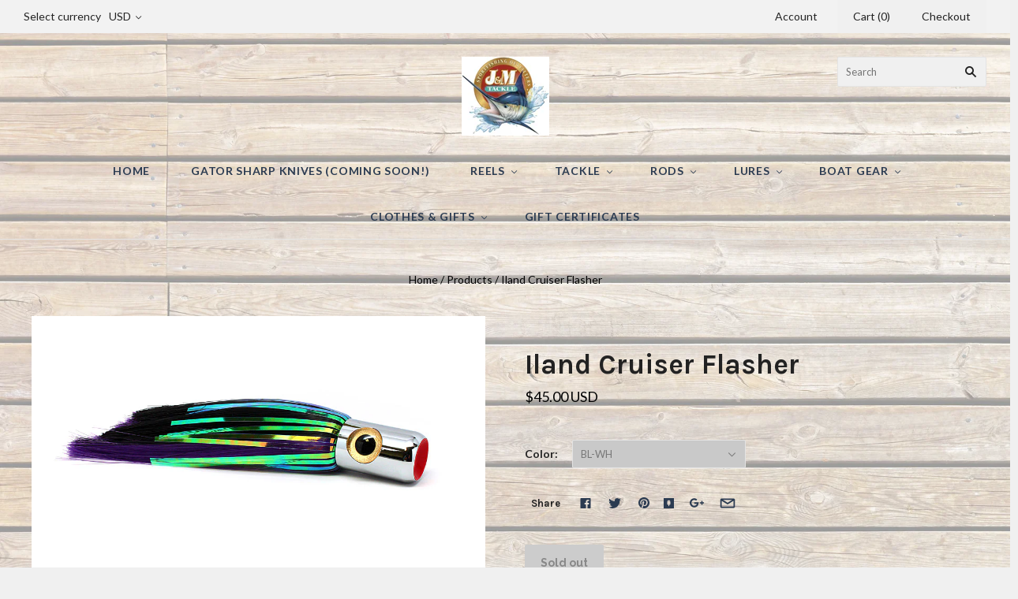

--- FILE ---
content_type: text/html; charset=utf-8
request_url: https://jmtackle.com/products/iland-cruiser-flasher
body_size: 27084
content:
<!doctype html>
<!--[if lt IE 7]><html class="no-js lt-ie10 lt-ie9 lt-ie8 lt-ie7" lang="en"> <![endif]-->
<!--[if IE 7]><html class="no-js lt-ie10 lt-ie9 lt-ie8" lang="en"> <![endif]-->
<!--[if IE 8]><html class="no-js ie8 lt-ie10 lt-ie9" lang="en"> <![endif]-->
<!--[if IE 9 ]><html class="no-js ie9 lt-ie10"> <![endif]-->
<!--[if (gt IE 9)|!(IE)]><!--> <html class="no-js"> <!--<![endif]-->
<head>

  <meta charset="utf-8">
  <meta http-equiv="X-UA-Compatible" content="IE=edge,chrome=1">

  <title>
    Iland Cruiser Flasher

    

    

    
      &#8211; J&amp;M Tackle
    
  </title>

  
    <meta name="description" content="Iland Cruiser features a red concave mouth, which resembles the gills of a Bonito or Mackerel. When trolled, Iland Cruiser makes a large disturbance in the water, popping and smoking to attract trophy game fish. Features a weighted head, which allows the lure to swim true, even in rough sea conditions. Rig with natural" />
  

  
    <link rel="shortcut icon" href="//jmtackle.com/cdn/shop/files/41e8cb8f9e25b3f4db2918c687998c38_32x32.jpg?v=1613158126" type="image/png" />
  

  <link rel="canonical" href="https://jmtackle.com/products/iland-cruiser-flasher" />
  <meta name="viewport" content="width=device-width,initial-scale=1" />

  <script>window.performance && window.performance.mark && window.performance.mark('shopify.content_for_header.start');</script><meta name="google-site-verification" content="036ArDJuzn3N2NQAm0f1KB8wGi6BcOQff-GgriPMFTk">
<meta id="shopify-digital-wallet" name="shopify-digital-wallet" content="/22335463/digital_wallets/dialog">
<meta name="shopify-checkout-api-token" content="c0663b324e8ffa474fb1c56e13daa4dd">
<link rel="alternate" type="application/json+oembed" href="https://jmtackle.com/products/iland-cruiser-flasher.oembed">
<script async="async" src="/checkouts/internal/preloads.js?locale=en-US"></script>
<link rel="preconnect" href="https://shop.app" crossorigin="anonymous">
<script async="async" src="https://shop.app/checkouts/internal/preloads.js?locale=en-US&shop_id=22335463" crossorigin="anonymous"></script>
<script id="shopify-features" type="application/json">{"accessToken":"c0663b324e8ffa474fb1c56e13daa4dd","betas":["rich-media-storefront-analytics"],"domain":"jmtackle.com","predictiveSearch":true,"shopId":22335463,"locale":"en"}</script>
<script>var Shopify = Shopify || {};
Shopify.shop = "jmtackle.myshopify.com";
Shopify.locale = "en";
Shopify.currency = {"active":"USD","rate":"1.0"};
Shopify.country = "US";
Shopify.theme = {"name":"Grid","id":481656851,"schema_name":"Grid","schema_version":"3.2.1","theme_store_id":718,"role":"main"};
Shopify.theme.handle = "null";
Shopify.theme.style = {"id":null,"handle":null};
Shopify.cdnHost = "jmtackle.com/cdn";
Shopify.routes = Shopify.routes || {};
Shopify.routes.root = "/";</script>
<script type="module">!function(o){(o.Shopify=o.Shopify||{}).modules=!0}(window);</script>
<script>!function(o){function n(){var o=[];function n(){o.push(Array.prototype.slice.apply(arguments))}return n.q=o,n}var t=o.Shopify=o.Shopify||{};t.loadFeatures=n(),t.autoloadFeatures=n()}(window);</script>
<script>
  window.ShopifyPay = window.ShopifyPay || {};
  window.ShopifyPay.apiHost = "shop.app\/pay";
  window.ShopifyPay.redirectState = null;
</script>
<script id="shop-js-analytics" type="application/json">{"pageType":"product"}</script>
<script defer="defer" async type="module" src="//jmtackle.com/cdn/shopifycloud/shop-js/modules/v2/client.init-shop-cart-sync_BApSsMSl.en.esm.js"></script>
<script defer="defer" async type="module" src="//jmtackle.com/cdn/shopifycloud/shop-js/modules/v2/chunk.common_CBoos6YZ.esm.js"></script>
<script type="module">
  await import("//jmtackle.com/cdn/shopifycloud/shop-js/modules/v2/client.init-shop-cart-sync_BApSsMSl.en.esm.js");
await import("//jmtackle.com/cdn/shopifycloud/shop-js/modules/v2/chunk.common_CBoos6YZ.esm.js");

  window.Shopify.SignInWithShop?.initShopCartSync?.({"fedCMEnabled":true,"windoidEnabled":true});

</script>
<script>
  window.Shopify = window.Shopify || {};
  if (!window.Shopify.featureAssets) window.Shopify.featureAssets = {};
  window.Shopify.featureAssets['shop-js'] = {"shop-cart-sync":["modules/v2/client.shop-cart-sync_DJczDl9f.en.esm.js","modules/v2/chunk.common_CBoos6YZ.esm.js"],"init-fed-cm":["modules/v2/client.init-fed-cm_BzwGC0Wi.en.esm.js","modules/v2/chunk.common_CBoos6YZ.esm.js"],"init-windoid":["modules/v2/client.init-windoid_BS26ThXS.en.esm.js","modules/v2/chunk.common_CBoos6YZ.esm.js"],"shop-cash-offers":["modules/v2/client.shop-cash-offers_DthCPNIO.en.esm.js","modules/v2/chunk.common_CBoos6YZ.esm.js","modules/v2/chunk.modal_Bu1hFZFC.esm.js"],"shop-button":["modules/v2/client.shop-button_D_JX508o.en.esm.js","modules/v2/chunk.common_CBoos6YZ.esm.js"],"init-shop-email-lookup-coordinator":["modules/v2/client.init-shop-email-lookup-coordinator_DFwWcvrS.en.esm.js","modules/v2/chunk.common_CBoos6YZ.esm.js"],"shop-toast-manager":["modules/v2/client.shop-toast-manager_tEhgP2F9.en.esm.js","modules/v2/chunk.common_CBoos6YZ.esm.js"],"shop-login-button":["modules/v2/client.shop-login-button_DwLgFT0K.en.esm.js","modules/v2/chunk.common_CBoos6YZ.esm.js","modules/v2/chunk.modal_Bu1hFZFC.esm.js"],"avatar":["modules/v2/client.avatar_BTnouDA3.en.esm.js"],"init-shop-cart-sync":["modules/v2/client.init-shop-cart-sync_BApSsMSl.en.esm.js","modules/v2/chunk.common_CBoos6YZ.esm.js"],"pay-button":["modules/v2/client.pay-button_BuNmcIr_.en.esm.js","modules/v2/chunk.common_CBoos6YZ.esm.js"],"init-shop-for-new-customer-accounts":["modules/v2/client.init-shop-for-new-customer-accounts_DrjXSI53.en.esm.js","modules/v2/client.shop-login-button_DwLgFT0K.en.esm.js","modules/v2/chunk.common_CBoos6YZ.esm.js","modules/v2/chunk.modal_Bu1hFZFC.esm.js"],"init-customer-accounts-sign-up":["modules/v2/client.init-customer-accounts-sign-up_TlVCiykN.en.esm.js","modules/v2/client.shop-login-button_DwLgFT0K.en.esm.js","modules/v2/chunk.common_CBoos6YZ.esm.js","modules/v2/chunk.modal_Bu1hFZFC.esm.js"],"shop-follow-button":["modules/v2/client.shop-follow-button_C5D3XtBb.en.esm.js","modules/v2/chunk.common_CBoos6YZ.esm.js","modules/v2/chunk.modal_Bu1hFZFC.esm.js"],"checkout-modal":["modules/v2/client.checkout-modal_8TC_1FUY.en.esm.js","modules/v2/chunk.common_CBoos6YZ.esm.js","modules/v2/chunk.modal_Bu1hFZFC.esm.js"],"init-customer-accounts":["modules/v2/client.init-customer-accounts_C0Oh2ljF.en.esm.js","modules/v2/client.shop-login-button_DwLgFT0K.en.esm.js","modules/v2/chunk.common_CBoos6YZ.esm.js","modules/v2/chunk.modal_Bu1hFZFC.esm.js"],"lead-capture":["modules/v2/client.lead-capture_Cq0gfm7I.en.esm.js","modules/v2/chunk.common_CBoos6YZ.esm.js","modules/v2/chunk.modal_Bu1hFZFC.esm.js"],"shop-login":["modules/v2/client.shop-login_BmtnoEUo.en.esm.js","modules/v2/chunk.common_CBoos6YZ.esm.js","modules/v2/chunk.modal_Bu1hFZFC.esm.js"],"payment-terms":["modules/v2/client.payment-terms_BHOWV7U_.en.esm.js","modules/v2/chunk.common_CBoos6YZ.esm.js","modules/v2/chunk.modal_Bu1hFZFC.esm.js"]};
</script>
<script>(function() {
  var isLoaded = false;
  function asyncLoad() {
    if (isLoaded) return;
    isLoaded = true;
    var urls = ["\/\/www.powr.io\/powr.js?powr-token=jmtackle.myshopify.com\u0026external-type=shopify\u0026shop=jmtackle.myshopify.com"];
    for (var i = 0; i < urls.length; i++) {
      var s = document.createElement('script');
      s.type = 'text/javascript';
      s.async = true;
      s.src = urls[i];
      var x = document.getElementsByTagName('script')[0];
      x.parentNode.insertBefore(s, x);
    }
  };
  if(window.attachEvent) {
    window.attachEvent('onload', asyncLoad);
  } else {
    window.addEventListener('load', asyncLoad, false);
  }
})();</script>
<script id="__st">var __st={"a":22335463,"offset":-21600,"reqid":"bc44816c-88ac-4158-8522-d473539dd2f1-1768864426","pageurl":"jmtackle.com\/products\/iland-cruiser-flasher","u":"a164b520adfc","p":"product","rtyp":"product","rid":80876765203};</script>
<script>window.ShopifyPaypalV4VisibilityTracking = true;</script>
<script id="captcha-bootstrap">!function(){'use strict';const t='contact',e='account',n='new_comment',o=[[t,t],['blogs',n],['comments',n],[t,'customer']],c=[[e,'customer_login'],[e,'guest_login'],[e,'recover_customer_password'],[e,'create_customer']],r=t=>t.map((([t,e])=>`form[action*='/${t}']:not([data-nocaptcha='true']) input[name='form_type'][value='${e}']`)).join(','),a=t=>()=>t?[...document.querySelectorAll(t)].map((t=>t.form)):[];function s(){const t=[...o],e=r(t);return a(e)}const i='password',u='form_key',d=['recaptcha-v3-token','g-recaptcha-response','h-captcha-response',i],f=()=>{try{return window.sessionStorage}catch{return}},m='__shopify_v',_=t=>t.elements[u];function p(t,e,n=!1){try{const o=window.sessionStorage,c=JSON.parse(o.getItem(e)),{data:r}=function(t){const{data:e,action:n}=t;return t[m]||n?{data:e,action:n}:{data:t,action:n}}(c);for(const[e,n]of Object.entries(r))t.elements[e]&&(t.elements[e].value=n);n&&o.removeItem(e)}catch(o){console.error('form repopulation failed',{error:o})}}const l='form_type',E='cptcha';function T(t){t.dataset[E]=!0}const w=window,h=w.document,L='Shopify',v='ce_forms',y='captcha';let A=!1;((t,e)=>{const n=(g='f06e6c50-85a8-45c8-87d0-21a2b65856fe',I='https://cdn.shopify.com/shopifycloud/storefront-forms-hcaptcha/ce_storefront_forms_captcha_hcaptcha.v1.5.2.iife.js',D={infoText:'Protected by hCaptcha',privacyText:'Privacy',termsText:'Terms'},(t,e,n)=>{const o=w[L][v],c=o.bindForm;if(c)return c(t,g,e,D).then(n);var r;o.q.push([[t,g,e,D],n]),r=I,A||(h.body.append(Object.assign(h.createElement('script'),{id:'captcha-provider',async:!0,src:r})),A=!0)});var g,I,D;w[L]=w[L]||{},w[L][v]=w[L][v]||{},w[L][v].q=[],w[L][y]=w[L][y]||{},w[L][y].protect=function(t,e){n(t,void 0,e),T(t)},Object.freeze(w[L][y]),function(t,e,n,w,h,L){const[v,y,A,g]=function(t,e,n){const i=e?o:[],u=t?c:[],d=[...i,...u],f=r(d),m=r(i),_=r(d.filter((([t,e])=>n.includes(e))));return[a(f),a(m),a(_),s()]}(w,h,L),I=t=>{const e=t.target;return e instanceof HTMLFormElement?e:e&&e.form},D=t=>v().includes(t);t.addEventListener('submit',(t=>{const e=I(t);if(!e)return;const n=D(e)&&!e.dataset.hcaptchaBound&&!e.dataset.recaptchaBound,o=_(e),c=g().includes(e)&&(!o||!o.value);(n||c)&&t.preventDefault(),c&&!n&&(function(t){try{if(!f())return;!function(t){const e=f();if(!e)return;const n=_(t);if(!n)return;const o=n.value;o&&e.removeItem(o)}(t);const e=Array.from(Array(32),(()=>Math.random().toString(36)[2])).join('');!function(t,e){_(t)||t.append(Object.assign(document.createElement('input'),{type:'hidden',name:u})),t.elements[u].value=e}(t,e),function(t,e){const n=f();if(!n)return;const o=[...t.querySelectorAll(`input[type='${i}']`)].map((({name:t})=>t)),c=[...d,...o],r={};for(const[a,s]of new FormData(t).entries())c.includes(a)||(r[a]=s);n.setItem(e,JSON.stringify({[m]:1,action:t.action,data:r}))}(t,e)}catch(e){console.error('failed to persist form',e)}}(e),e.submit())}));const S=(t,e)=>{t&&!t.dataset[E]&&(n(t,e.some((e=>e===t))),T(t))};for(const o of['focusin','change'])t.addEventListener(o,(t=>{const e=I(t);D(e)&&S(e,y())}));const B=e.get('form_key'),M=e.get(l),P=B&&M;t.addEventListener('DOMContentLoaded',(()=>{const t=y();if(P)for(const e of t)e.elements[l].value===M&&p(e,B);[...new Set([...A(),...v().filter((t=>'true'===t.dataset.shopifyCaptcha))])].forEach((e=>S(e,t)))}))}(h,new URLSearchParams(w.location.search),n,t,e,['guest_login'])})(!0,!0)}();</script>
<script integrity="sha256-4kQ18oKyAcykRKYeNunJcIwy7WH5gtpwJnB7kiuLZ1E=" data-source-attribution="shopify.loadfeatures" defer="defer" src="//jmtackle.com/cdn/shopifycloud/storefront/assets/storefront/load_feature-a0a9edcb.js" crossorigin="anonymous"></script>
<script crossorigin="anonymous" defer="defer" src="//jmtackle.com/cdn/shopifycloud/storefront/assets/shopify_pay/storefront-65b4c6d7.js?v=20250812"></script>
<script data-source-attribution="shopify.dynamic_checkout.dynamic.init">var Shopify=Shopify||{};Shopify.PaymentButton=Shopify.PaymentButton||{isStorefrontPortableWallets:!0,init:function(){window.Shopify.PaymentButton.init=function(){};var t=document.createElement("script");t.src="https://jmtackle.com/cdn/shopifycloud/portable-wallets/latest/portable-wallets.en.js",t.type="module",document.head.appendChild(t)}};
</script>
<script data-source-attribution="shopify.dynamic_checkout.buyer_consent">
  function portableWalletsHideBuyerConsent(e){var t=document.getElementById("shopify-buyer-consent"),n=document.getElementById("shopify-subscription-policy-button");t&&n&&(t.classList.add("hidden"),t.setAttribute("aria-hidden","true"),n.removeEventListener("click",e))}function portableWalletsShowBuyerConsent(e){var t=document.getElementById("shopify-buyer-consent"),n=document.getElementById("shopify-subscription-policy-button");t&&n&&(t.classList.remove("hidden"),t.removeAttribute("aria-hidden"),n.addEventListener("click",e))}window.Shopify?.PaymentButton&&(window.Shopify.PaymentButton.hideBuyerConsent=portableWalletsHideBuyerConsent,window.Shopify.PaymentButton.showBuyerConsent=portableWalletsShowBuyerConsent);
</script>
<script data-source-attribution="shopify.dynamic_checkout.cart.bootstrap">document.addEventListener("DOMContentLoaded",(function(){function t(){return document.querySelector("shopify-accelerated-checkout-cart, shopify-accelerated-checkout")}if(t())Shopify.PaymentButton.init();else{new MutationObserver((function(e,n){t()&&(Shopify.PaymentButton.init(),n.disconnect())})).observe(document.body,{childList:!0,subtree:!0})}}));
</script>
<link id="shopify-accelerated-checkout-styles" rel="stylesheet" media="screen" href="https://jmtackle.com/cdn/shopifycloud/portable-wallets/latest/accelerated-checkout-backwards-compat.css" crossorigin="anonymous">
<style id="shopify-accelerated-checkout-cart">
        #shopify-buyer-consent {
  margin-top: 1em;
  display: inline-block;
  width: 100%;
}

#shopify-buyer-consent.hidden {
  display: none;
}

#shopify-subscription-policy-button {
  background: none;
  border: none;
  padding: 0;
  text-decoration: underline;
  font-size: inherit;
  cursor: pointer;
}

#shopify-subscription-policy-button::before {
  box-shadow: none;
}

      </style>

<script>window.performance && window.performance.mark && window.performance.mark('shopify.content_for_header.end');</script>

  

<meta property="og:site_name" content="J&amp;M Tackle" />
<meta property="og:url" content="https://jmtackle.com/products/iland-cruiser-flasher" />
<meta property="og:title" content="Iland Cruiser Flasher" />

  <meta property="og:description" content="Iland Cruiser features a red concave mouth, which resembles the gills of a Bonito or Mackerel. When trolled, Iland Cruiser makes a large disturbance in the water, popping and smoking to attract trophy game fish. Features a weighted head, which allows the lure to swim true, even in rough sea conditions. Rig with natural" />


  <meta property="og:type" content="product">
  
    <meta property="og:image" content="http://jmtackle.com/cdn/shop/products/156-013_grande.jpg?v=1626135395" />
    <meta property="og:image:secure_url" content="https://jmtackle.com/cdn/shop/products/156-013_grande.jpg?v=1626135395" />
  
  <meta property="og:price:amount" content="45.00">
  <meta property="og:price:currency" content="USD">




<meta name="twitter:card" content="summary">



  <meta property="twitter:description" content="Iland Cruiser features a red concave mouth, which resembles the gills of a Bonito or Mackerel. When trolled, Iland Cruiser makes a large disturbance in the water, popping and smoking to attract trophy game fish. Features a weighted head, which allows the lure to swim true, even in rough sea conditions. Rig with natural" />


<meta name="twitter:url" content="https://jmtackle.com/products/iland-cruiser-flasher">


  <meta name="twitter:title" content="Iland Cruiser Flasher">
  <meta name="twitter:image" content="http://jmtackle.com/cdn/shop/products/156-013_grande.jpg?v=1626135395">



  <!-- Theme CSS -->
  <link href="//jmtackle.com/cdn/shop/t/6/assets/theme.scss.css?v=159198539709969970551673032291" rel="stylesheet" type="text/css" media="all" />

  

  <!-- Third Party JS Libraries -->
  <script src="//jmtackle.com/cdn/shop/t/6/assets/modernizr-2.8.2.min.js?v=38612161053245547031516654589" type="text/javascript"></script>

  <!-- Theme object -->
  <script>
  var Theme = {};
  Theme.version = "3.2.1";

  Theme.currency = 'USD';
  Theme.defaultCurrency = 'USD';
  Theme.moneyFormat = "${{amount}}";
  Theme.moneyFormatCurrency = "${{amount}} USD";

  Theme.addToCartText = "Add to cart";
  Theme.soldOutText = "Sold out";
  Theme.unavailableText = "Unavailable";
  Theme.processingText = "Processing...";
  Theme.pleaseSelectText = "Please Select";

  Theme.addToCartSuccess = "**product** has been successfully added to your **cart_link**. Feel free to **continue_link** or **checkout_link**.";

  

  Theme.shippingCalculator = true;
  Theme.shippingButton = "Calculate shipping";
  Theme.shippingDisabled = "Calculating...";

  

  Theme.shippingCalcErrorMessage = "Error: zip / postal code **error_message**";
  Theme.shippingCalcMultiRates = "There are **number_of_rates** shipping rates available for **address**, starting at **rate**.";
  Theme.shippingCalcOneRate = "There is one shipping rate available for **address**.";
  Theme.shippingCalcNoRates = "We do not ship to this destination.";
  Theme.shippingCalcRateValues = "**rate_title** at **rate**";

  
    Theme.currencySwitcher = true;
    Theme.currencySwitcherFormat = 'money_with_currency_format';
    /*
      Override the default Theme.moneyFormat for recalculating
      prices on the product and cart templates.
    */
    Theme.moneyFormat = "${{amount}} USD";
  

  

  

  

  

  Theme.itemRemovedFromCart = "{{ item_title }} has been removed from your cart.";
  Theme.itemRemovedFromCartUndo = "Undo?";

  

  Theme.cartText = "Cart";
  Theme.itemRemovedFromCart = "{{ item_title }} has been removed from your cart.";

  Theme.quickShop = false;
  Theme.relatedProducts = null;
  Theme.featuredProducts = null;

  // For selecting the first available variant
  var FirstVariant = {};
</script>


  <script>
    window.products = {};
  </script>
 
  <!-- Global site tag (gtag.js) - Google AdWords: 798157318 -->
<script async src="https://www.googletagmanager.com/gtag/js?id=AW-798157318"></script>
<script>
  window.dataLayer = window.dataLayer || [];
  function gtag(){dataLayer.push(arguments);}
  gtag('js', new Date());

  gtag('config', 'AW-798157318');
</script>

  

<!-- Event snippet for Online Store conversion page -->
<script>
  gtag('event', 'conversion', {
      'send_to': 'AW-798157318/KilXCPmUoYUBEIbUy_wC',
      'value': 1.0,
      'currency': 'USD',
      'transaction_id': ''
  });
</script>


  



<link href="https://monorail-edge.shopifysvc.com" rel="dns-prefetch">
<script>(function(){if ("sendBeacon" in navigator && "performance" in window) {try {var session_token_from_headers = performance.getEntriesByType('navigation')[0].serverTiming.find(x => x.name == '_s').description;} catch {var session_token_from_headers = undefined;}var session_cookie_matches = document.cookie.match(/_shopify_s=([^;]*)/);var session_token_from_cookie = session_cookie_matches && session_cookie_matches.length === 2 ? session_cookie_matches[1] : "";var session_token = session_token_from_headers || session_token_from_cookie || "";function handle_abandonment_event(e) {var entries = performance.getEntries().filter(function(entry) {return /monorail-edge.shopifysvc.com/.test(entry.name);});if (!window.abandonment_tracked && entries.length === 0) {window.abandonment_tracked = true;var currentMs = Date.now();var navigation_start = performance.timing.navigationStart;var payload = {shop_id: 22335463,url: window.location.href,navigation_start,duration: currentMs - navigation_start,session_token,page_type: "product"};window.navigator.sendBeacon("https://monorail-edge.shopifysvc.com/v1/produce", JSON.stringify({schema_id: "online_store_buyer_site_abandonment/1.1",payload: payload,metadata: {event_created_at_ms: currentMs,event_sent_at_ms: currentMs}}));}}window.addEventListener('pagehide', handle_abandonment_event);}}());</script>
<script id="web-pixels-manager-setup">(function e(e,d,r,n,o){if(void 0===o&&(o={}),!Boolean(null===(a=null===(i=window.Shopify)||void 0===i?void 0:i.analytics)||void 0===a?void 0:a.replayQueue)){var i,a;window.Shopify=window.Shopify||{};var t=window.Shopify;t.analytics=t.analytics||{};var s=t.analytics;s.replayQueue=[],s.publish=function(e,d,r){return s.replayQueue.push([e,d,r]),!0};try{self.performance.mark("wpm:start")}catch(e){}var l=function(){var e={modern:/Edge?\/(1{2}[4-9]|1[2-9]\d|[2-9]\d{2}|\d{4,})\.\d+(\.\d+|)|Firefox\/(1{2}[4-9]|1[2-9]\d|[2-9]\d{2}|\d{4,})\.\d+(\.\d+|)|Chrom(ium|e)\/(9{2}|\d{3,})\.\d+(\.\d+|)|(Maci|X1{2}).+ Version\/(15\.\d+|(1[6-9]|[2-9]\d|\d{3,})\.\d+)([,.]\d+|)( \(\w+\)|)( Mobile\/\w+|) Safari\/|Chrome.+OPR\/(9{2}|\d{3,})\.\d+\.\d+|(CPU[ +]OS|iPhone[ +]OS|CPU[ +]iPhone|CPU IPhone OS|CPU iPad OS)[ +]+(15[._]\d+|(1[6-9]|[2-9]\d|\d{3,})[._]\d+)([._]\d+|)|Android:?[ /-](13[3-9]|1[4-9]\d|[2-9]\d{2}|\d{4,})(\.\d+|)(\.\d+|)|Android.+Firefox\/(13[5-9]|1[4-9]\d|[2-9]\d{2}|\d{4,})\.\d+(\.\d+|)|Android.+Chrom(ium|e)\/(13[3-9]|1[4-9]\d|[2-9]\d{2}|\d{4,})\.\d+(\.\d+|)|SamsungBrowser\/([2-9]\d|\d{3,})\.\d+/,legacy:/Edge?\/(1[6-9]|[2-9]\d|\d{3,})\.\d+(\.\d+|)|Firefox\/(5[4-9]|[6-9]\d|\d{3,})\.\d+(\.\d+|)|Chrom(ium|e)\/(5[1-9]|[6-9]\d|\d{3,})\.\d+(\.\d+|)([\d.]+$|.*Safari\/(?![\d.]+ Edge\/[\d.]+$))|(Maci|X1{2}).+ Version\/(10\.\d+|(1[1-9]|[2-9]\d|\d{3,})\.\d+)([,.]\d+|)( \(\w+\)|)( Mobile\/\w+|) Safari\/|Chrome.+OPR\/(3[89]|[4-9]\d|\d{3,})\.\d+\.\d+|(CPU[ +]OS|iPhone[ +]OS|CPU[ +]iPhone|CPU IPhone OS|CPU iPad OS)[ +]+(10[._]\d+|(1[1-9]|[2-9]\d|\d{3,})[._]\d+)([._]\d+|)|Android:?[ /-](13[3-9]|1[4-9]\d|[2-9]\d{2}|\d{4,})(\.\d+|)(\.\d+|)|Mobile Safari.+OPR\/([89]\d|\d{3,})\.\d+\.\d+|Android.+Firefox\/(13[5-9]|1[4-9]\d|[2-9]\d{2}|\d{4,})\.\d+(\.\d+|)|Android.+Chrom(ium|e)\/(13[3-9]|1[4-9]\d|[2-9]\d{2}|\d{4,})\.\d+(\.\d+|)|Android.+(UC? ?Browser|UCWEB|U3)[ /]?(15\.([5-9]|\d{2,})|(1[6-9]|[2-9]\d|\d{3,})\.\d+)\.\d+|SamsungBrowser\/(5\.\d+|([6-9]|\d{2,})\.\d+)|Android.+MQ{2}Browser\/(14(\.(9|\d{2,})|)|(1[5-9]|[2-9]\d|\d{3,})(\.\d+|))(\.\d+|)|K[Aa][Ii]OS\/(3\.\d+|([4-9]|\d{2,})\.\d+)(\.\d+|)/},d=e.modern,r=e.legacy,n=navigator.userAgent;return n.match(d)?"modern":n.match(r)?"legacy":"unknown"}(),u="modern"===l?"modern":"legacy",c=(null!=n?n:{modern:"",legacy:""})[u],f=function(e){return[e.baseUrl,"/wpm","/b",e.hashVersion,"modern"===e.buildTarget?"m":"l",".js"].join("")}({baseUrl:d,hashVersion:r,buildTarget:u}),m=function(e){var d=e.version,r=e.bundleTarget,n=e.surface,o=e.pageUrl,i=e.monorailEndpoint;return{emit:function(e){var a=e.status,t=e.errorMsg,s=(new Date).getTime(),l=JSON.stringify({metadata:{event_sent_at_ms:s},events:[{schema_id:"web_pixels_manager_load/3.1",payload:{version:d,bundle_target:r,page_url:o,status:a,surface:n,error_msg:t},metadata:{event_created_at_ms:s}}]});if(!i)return console&&console.warn&&console.warn("[Web Pixels Manager] No Monorail endpoint provided, skipping logging."),!1;try{return self.navigator.sendBeacon.bind(self.navigator)(i,l)}catch(e){}var u=new XMLHttpRequest;try{return u.open("POST",i,!0),u.setRequestHeader("Content-Type","text/plain"),u.send(l),!0}catch(e){return console&&console.warn&&console.warn("[Web Pixels Manager] Got an unhandled error while logging to Monorail."),!1}}}}({version:r,bundleTarget:l,surface:e.surface,pageUrl:self.location.href,monorailEndpoint:e.monorailEndpoint});try{o.browserTarget=l,function(e){var d=e.src,r=e.async,n=void 0===r||r,o=e.onload,i=e.onerror,a=e.sri,t=e.scriptDataAttributes,s=void 0===t?{}:t,l=document.createElement("script"),u=document.querySelector("head"),c=document.querySelector("body");if(l.async=n,l.src=d,a&&(l.integrity=a,l.crossOrigin="anonymous"),s)for(var f in s)if(Object.prototype.hasOwnProperty.call(s,f))try{l.dataset[f]=s[f]}catch(e){}if(o&&l.addEventListener("load",o),i&&l.addEventListener("error",i),u)u.appendChild(l);else{if(!c)throw new Error("Did not find a head or body element to append the script");c.appendChild(l)}}({src:f,async:!0,onload:function(){if(!function(){var e,d;return Boolean(null===(d=null===(e=window.Shopify)||void 0===e?void 0:e.analytics)||void 0===d?void 0:d.initialized)}()){var d=window.webPixelsManager.init(e)||void 0;if(d){var r=window.Shopify.analytics;r.replayQueue.forEach((function(e){var r=e[0],n=e[1],o=e[2];d.publishCustomEvent(r,n,o)})),r.replayQueue=[],r.publish=d.publishCustomEvent,r.visitor=d.visitor,r.initialized=!0}}},onerror:function(){return m.emit({status:"failed",errorMsg:"".concat(f," has failed to load")})},sri:function(e){var d=/^sha384-[A-Za-z0-9+/=]+$/;return"string"==typeof e&&d.test(e)}(c)?c:"",scriptDataAttributes:o}),m.emit({status:"loading"})}catch(e){m.emit({status:"failed",errorMsg:(null==e?void 0:e.message)||"Unknown error"})}}})({shopId: 22335463,storefrontBaseUrl: "https://jmtackle.com",extensionsBaseUrl: "https://extensions.shopifycdn.com/cdn/shopifycloud/web-pixels-manager",monorailEndpoint: "https://monorail-edge.shopifysvc.com/unstable/produce_batch",surface: "storefront-renderer",enabledBetaFlags: ["2dca8a86"],webPixelsConfigList: [{"id":"507576571","configuration":"{\"config\":\"{\\\"pixel_id\\\":\\\"AW-798157318\\\",\\\"target_country\\\":\\\"US\\\",\\\"gtag_events\\\":[{\\\"type\\\":\\\"search\\\",\\\"action_label\\\":\\\"AW-798157318\\\/MlmlCKOZg4sBEIbUy_wC\\\"},{\\\"type\\\":\\\"begin_checkout\\\",\\\"action_label\\\":\\\"AW-798157318\\\/ra0DCKCZg4sBEIbUy_wC\\\"},{\\\"type\\\":\\\"view_item\\\",\\\"action_label\\\":[\\\"AW-798157318\\\/Jv25CJqZg4sBEIbUy_wC\\\",\\\"MC-8SNHP9LY73\\\"]},{\\\"type\\\":\\\"purchase\\\",\\\"action_label\\\":[\\\"AW-798157318\\\/9gtoCJeZg4sBEIbUy_wC\\\",\\\"MC-8SNHP9LY73\\\"]},{\\\"type\\\":\\\"page_view\\\",\\\"action_label\\\":[\\\"AW-798157318\\\/b0HjCJSZg4sBEIbUy_wC\\\",\\\"MC-8SNHP9LY73\\\"]},{\\\"type\\\":\\\"add_payment_info\\\",\\\"action_label\\\":\\\"AW-798157318\\\/7rGoCKaZg4sBEIbUy_wC\\\"},{\\\"type\\\":\\\"add_to_cart\\\",\\\"action_label\\\":\\\"AW-798157318\\\/l1ISCJ2Zg4sBEIbUy_wC\\\"}],\\\"enable_monitoring_mode\\\":false}\"}","eventPayloadVersion":"v1","runtimeContext":"OPEN","scriptVersion":"b2a88bafab3e21179ed38636efcd8a93","type":"APP","apiClientId":1780363,"privacyPurposes":[],"dataSharingAdjustments":{"protectedCustomerApprovalScopes":["read_customer_address","read_customer_email","read_customer_name","read_customer_personal_data","read_customer_phone"]}},{"id":"59736315","eventPayloadVersion":"v1","runtimeContext":"LAX","scriptVersion":"1","type":"CUSTOM","privacyPurposes":["MARKETING"],"name":"Meta pixel (migrated)"},{"id":"74350843","eventPayloadVersion":"v1","runtimeContext":"LAX","scriptVersion":"1","type":"CUSTOM","privacyPurposes":["ANALYTICS"],"name":"Google Analytics tag (migrated)"},{"id":"shopify-app-pixel","configuration":"{}","eventPayloadVersion":"v1","runtimeContext":"STRICT","scriptVersion":"0450","apiClientId":"shopify-pixel","type":"APP","privacyPurposes":["ANALYTICS","MARKETING"]},{"id":"shopify-custom-pixel","eventPayloadVersion":"v1","runtimeContext":"LAX","scriptVersion":"0450","apiClientId":"shopify-pixel","type":"CUSTOM","privacyPurposes":["ANALYTICS","MARKETING"]}],isMerchantRequest: false,initData: {"shop":{"name":"J\u0026M Tackle","paymentSettings":{"currencyCode":"USD"},"myshopifyDomain":"jmtackle.myshopify.com","countryCode":"US","storefrontUrl":"https:\/\/jmtackle.com"},"customer":null,"cart":null,"checkout":null,"productVariants":[{"price":{"amount":45.0,"currencyCode":"USD"},"product":{"title":"Iland Cruiser Flasher","vendor":"J\u0026M Tackle","id":"80876765203","untranslatedTitle":"Iland Cruiser Flasher","url":"\/products\/iland-cruiser-flasher","type":"Lures"},"id":"694365585427","image":{"src":"\/\/jmtackle.com\/cdn\/shop\/products\/156-013.jpg?v=1626135395"},"sku":"156-013|BL-WH|*|*","title":"BL-WH","untranslatedTitle":"BL-WH"},{"price":{"amount":45.0,"currencyCode":"USD"},"product":{"title":"Iland Cruiser Flasher","vendor":"J\u0026M Tackle","id":"80876765203","untranslatedTitle":"Iland Cruiser Flasher","url":"\/products\/iland-cruiser-flasher","type":"Lures"},"id":"694365618195","image":{"src":"\/\/jmtackle.com\/cdn\/shop\/products\/156-013.jpg?v=1626135395"},"sku":"156-013|BK-PL|*|*","title":"BK-PL","untranslatedTitle":"BK-PL"},{"price":{"amount":45.0,"currencyCode":"USD"},"product":{"title":"Iland Cruiser Flasher","vendor":"J\u0026M Tackle","id":"80876765203","untranslatedTitle":"Iland Cruiser Flasher","url":"\/products\/iland-cruiser-flasher","type":"Lures"},"id":"694365650963","image":{"src":"\/\/jmtackle.com\/cdn\/shop\/products\/156-013.jpg?v=1626135395"},"sku":"156-013|PK-WH|*|*","title":"PK-WH","untranslatedTitle":"PK-WH"},{"price":{"amount":45.0,"currencyCode":"USD"},"product":{"title":"Iland Cruiser Flasher","vendor":"J\u0026M Tackle","id":"80876765203","untranslatedTitle":"Iland Cruiser Flasher","url":"\/products\/iland-cruiser-flasher","type":"Lures"},"id":"694365683731","image":{"src":"\/\/jmtackle.com\/cdn\/shop\/products\/156-013.jpg?v=1626135395"},"sku":"156-013|BK-EBL|*|*","title":"BK-EBL","untranslatedTitle":"BK-EBL"},{"price":{"amount":45.0,"currencyCode":"USD"},"product":{"title":"Iland Cruiser Flasher","vendor":"J\u0026M Tackle","id":"80876765203","untranslatedTitle":"Iland Cruiser Flasher","url":"\/products\/iland-cruiser-flasher","type":"Lures"},"id":"694365716499","image":{"src":"\/\/jmtackle.com\/cdn\/shop\/products\/156-013.jpg?v=1626135395"},"sku":"156-013|BK-RD|*|*","title":"BK-RD","untranslatedTitle":"BK-RD"},{"price":{"amount":45.0,"currencyCode":"USD"},"product":{"title":"Iland Cruiser Flasher","vendor":"J\u0026M Tackle","id":"80876765203","untranslatedTitle":"Iland Cruiser Flasher","url":"\/products\/iland-cruiser-flasher","type":"Lures"},"id":"6869554823226","image":{"src":"\/\/jmtackle.com\/cdn\/shop\/products\/156-013.jpg?v=1626135395"},"sku":"156-013|EPK-EWH|*|*","title":"EPK-EWH","untranslatedTitle":"EPK-EWH"}],"purchasingCompany":null},},"https://jmtackle.com/cdn","fcfee988w5aeb613cpc8e4bc33m6693e112",{"modern":"","legacy":""},{"shopId":"22335463","storefrontBaseUrl":"https:\/\/jmtackle.com","extensionBaseUrl":"https:\/\/extensions.shopifycdn.com\/cdn\/shopifycloud\/web-pixels-manager","surface":"storefront-renderer","enabledBetaFlags":"[\"2dca8a86\"]","isMerchantRequest":"false","hashVersion":"fcfee988w5aeb613cpc8e4bc33m6693e112","publish":"custom","events":"[[\"page_viewed\",{}],[\"product_viewed\",{\"productVariant\":{\"price\":{\"amount\":45.0,\"currencyCode\":\"USD\"},\"product\":{\"title\":\"Iland Cruiser Flasher\",\"vendor\":\"J\u0026M Tackle\",\"id\":\"80876765203\",\"untranslatedTitle\":\"Iland Cruiser Flasher\",\"url\":\"\/products\/iland-cruiser-flasher\",\"type\":\"Lures\"},\"id\":\"694365585427\",\"image\":{\"src\":\"\/\/jmtackle.com\/cdn\/shop\/products\/156-013.jpg?v=1626135395\"},\"sku\":\"156-013|BL-WH|*|*\",\"title\":\"BL-WH\",\"untranslatedTitle\":\"BL-WH\"}}]]"});</script><script>
  window.ShopifyAnalytics = window.ShopifyAnalytics || {};
  window.ShopifyAnalytics.meta = window.ShopifyAnalytics.meta || {};
  window.ShopifyAnalytics.meta.currency = 'USD';
  var meta = {"product":{"id":80876765203,"gid":"gid:\/\/shopify\/Product\/80876765203","vendor":"J\u0026M Tackle","type":"Lures","handle":"iland-cruiser-flasher","variants":[{"id":694365585427,"price":4500,"name":"Iland Cruiser Flasher - BL-WH","public_title":"BL-WH","sku":"156-013|BL-WH|*|*"},{"id":694365618195,"price":4500,"name":"Iland Cruiser Flasher - BK-PL","public_title":"BK-PL","sku":"156-013|BK-PL|*|*"},{"id":694365650963,"price":4500,"name":"Iland Cruiser Flasher - PK-WH","public_title":"PK-WH","sku":"156-013|PK-WH|*|*"},{"id":694365683731,"price":4500,"name":"Iland Cruiser Flasher - BK-EBL","public_title":"BK-EBL","sku":"156-013|BK-EBL|*|*"},{"id":694365716499,"price":4500,"name":"Iland Cruiser Flasher - BK-RD","public_title":"BK-RD","sku":"156-013|BK-RD|*|*"},{"id":6869554823226,"price":4500,"name":"Iland Cruiser Flasher - EPK-EWH","public_title":"EPK-EWH","sku":"156-013|EPK-EWH|*|*"}],"remote":false},"page":{"pageType":"product","resourceType":"product","resourceId":80876765203,"requestId":"bc44816c-88ac-4158-8522-d473539dd2f1-1768864426"}};
  for (var attr in meta) {
    window.ShopifyAnalytics.meta[attr] = meta[attr];
  }
</script>
<script class="analytics">
  (function () {
    var customDocumentWrite = function(content) {
      var jquery = null;

      if (window.jQuery) {
        jquery = window.jQuery;
      } else if (window.Checkout && window.Checkout.$) {
        jquery = window.Checkout.$;
      }

      if (jquery) {
        jquery('body').append(content);
      }
    };

    var hasLoggedConversion = function(token) {
      if (token) {
        return document.cookie.indexOf('loggedConversion=' + token) !== -1;
      }
      return false;
    }

    var setCookieIfConversion = function(token) {
      if (token) {
        var twoMonthsFromNow = new Date(Date.now());
        twoMonthsFromNow.setMonth(twoMonthsFromNow.getMonth() + 2);

        document.cookie = 'loggedConversion=' + token + '; expires=' + twoMonthsFromNow;
      }
    }

    var trekkie = window.ShopifyAnalytics.lib = window.trekkie = window.trekkie || [];
    if (trekkie.integrations) {
      return;
    }
    trekkie.methods = [
      'identify',
      'page',
      'ready',
      'track',
      'trackForm',
      'trackLink'
    ];
    trekkie.factory = function(method) {
      return function() {
        var args = Array.prototype.slice.call(arguments);
        args.unshift(method);
        trekkie.push(args);
        return trekkie;
      };
    };
    for (var i = 0; i < trekkie.methods.length; i++) {
      var key = trekkie.methods[i];
      trekkie[key] = trekkie.factory(key);
    }
    trekkie.load = function(config) {
      trekkie.config = config || {};
      trekkie.config.initialDocumentCookie = document.cookie;
      var first = document.getElementsByTagName('script')[0];
      var script = document.createElement('script');
      script.type = 'text/javascript';
      script.onerror = function(e) {
        var scriptFallback = document.createElement('script');
        scriptFallback.type = 'text/javascript';
        scriptFallback.onerror = function(error) {
                var Monorail = {
      produce: function produce(monorailDomain, schemaId, payload) {
        var currentMs = new Date().getTime();
        var event = {
          schema_id: schemaId,
          payload: payload,
          metadata: {
            event_created_at_ms: currentMs,
            event_sent_at_ms: currentMs
          }
        };
        return Monorail.sendRequest("https://" + monorailDomain + "/v1/produce", JSON.stringify(event));
      },
      sendRequest: function sendRequest(endpointUrl, payload) {
        // Try the sendBeacon API
        if (window && window.navigator && typeof window.navigator.sendBeacon === 'function' && typeof window.Blob === 'function' && !Monorail.isIos12()) {
          var blobData = new window.Blob([payload], {
            type: 'text/plain'
          });

          if (window.navigator.sendBeacon(endpointUrl, blobData)) {
            return true;
          } // sendBeacon was not successful

        } // XHR beacon

        var xhr = new XMLHttpRequest();

        try {
          xhr.open('POST', endpointUrl);
          xhr.setRequestHeader('Content-Type', 'text/plain');
          xhr.send(payload);
        } catch (e) {
          console.log(e);
        }

        return false;
      },
      isIos12: function isIos12() {
        return window.navigator.userAgent.lastIndexOf('iPhone; CPU iPhone OS 12_') !== -1 || window.navigator.userAgent.lastIndexOf('iPad; CPU OS 12_') !== -1;
      }
    };
    Monorail.produce('monorail-edge.shopifysvc.com',
      'trekkie_storefront_load_errors/1.1',
      {shop_id: 22335463,
      theme_id: 481656851,
      app_name: "storefront",
      context_url: window.location.href,
      source_url: "//jmtackle.com/cdn/s/trekkie.storefront.cd680fe47e6c39ca5d5df5f0a32d569bc48c0f27.min.js"});

        };
        scriptFallback.async = true;
        scriptFallback.src = '//jmtackle.com/cdn/s/trekkie.storefront.cd680fe47e6c39ca5d5df5f0a32d569bc48c0f27.min.js';
        first.parentNode.insertBefore(scriptFallback, first);
      };
      script.async = true;
      script.src = '//jmtackle.com/cdn/s/trekkie.storefront.cd680fe47e6c39ca5d5df5f0a32d569bc48c0f27.min.js';
      first.parentNode.insertBefore(script, first);
    };
    trekkie.load(
      {"Trekkie":{"appName":"storefront","development":false,"defaultAttributes":{"shopId":22335463,"isMerchantRequest":null,"themeId":481656851,"themeCityHash":"2322579004523730899","contentLanguage":"en","currency":"USD","eventMetadataId":"51ea58dd-6fa2-49ec-8563-4524639dd992"},"isServerSideCookieWritingEnabled":true,"monorailRegion":"shop_domain","enabledBetaFlags":["65f19447"]},"Session Attribution":{},"S2S":{"facebookCapiEnabled":false,"source":"trekkie-storefront-renderer","apiClientId":580111}}
    );

    var loaded = false;
    trekkie.ready(function() {
      if (loaded) return;
      loaded = true;

      window.ShopifyAnalytics.lib = window.trekkie;

      var originalDocumentWrite = document.write;
      document.write = customDocumentWrite;
      try { window.ShopifyAnalytics.merchantGoogleAnalytics.call(this); } catch(error) {};
      document.write = originalDocumentWrite;

      window.ShopifyAnalytics.lib.page(null,{"pageType":"product","resourceType":"product","resourceId":80876765203,"requestId":"bc44816c-88ac-4158-8522-d473539dd2f1-1768864426","shopifyEmitted":true});

      var match = window.location.pathname.match(/checkouts\/(.+)\/(thank_you|post_purchase)/)
      var token = match? match[1]: undefined;
      if (!hasLoggedConversion(token)) {
        setCookieIfConversion(token);
        window.ShopifyAnalytics.lib.track("Viewed Product",{"currency":"USD","variantId":694365585427,"productId":80876765203,"productGid":"gid:\/\/shopify\/Product\/80876765203","name":"Iland Cruiser Flasher - BL-WH","price":"45.00","sku":"156-013|BL-WH|*|*","brand":"J\u0026M Tackle","variant":"BL-WH","category":"Lures","nonInteraction":true,"remote":false},undefined,undefined,{"shopifyEmitted":true});
      window.ShopifyAnalytics.lib.track("monorail:\/\/trekkie_storefront_viewed_product\/1.1",{"currency":"USD","variantId":694365585427,"productId":80876765203,"productGid":"gid:\/\/shopify\/Product\/80876765203","name":"Iland Cruiser Flasher - BL-WH","price":"45.00","sku":"156-013|BL-WH|*|*","brand":"J\u0026M Tackle","variant":"BL-WH","category":"Lures","nonInteraction":true,"remote":false,"referer":"https:\/\/jmtackle.com\/products\/iland-cruiser-flasher"});
      }
    });


        var eventsListenerScript = document.createElement('script');
        eventsListenerScript.async = true;
        eventsListenerScript.src = "//jmtackle.com/cdn/shopifycloud/storefront/assets/shop_events_listener-3da45d37.js";
        document.getElementsByTagName('head')[0].appendChild(eventsListenerScript);

})();</script>
  <script>
  if (!window.ga || (window.ga && typeof window.ga !== 'function')) {
    window.ga = function ga() {
      (window.ga.q = window.ga.q || []).push(arguments);
      if (window.Shopify && window.Shopify.analytics && typeof window.Shopify.analytics.publish === 'function') {
        window.Shopify.analytics.publish("ga_stub_called", {}, {sendTo: "google_osp_migration"});
      }
      console.error("Shopify's Google Analytics stub called with:", Array.from(arguments), "\nSee https://help.shopify.com/manual/promoting-marketing/pixels/pixel-migration#google for more information.");
    };
    if (window.Shopify && window.Shopify.analytics && typeof window.Shopify.analytics.publish === 'function') {
      window.Shopify.analytics.publish("ga_stub_initialized", {}, {sendTo: "google_osp_migration"});
    }
  }
</script>
<script
  defer
  src="https://jmtackle.com/cdn/shopifycloud/perf-kit/shopify-perf-kit-3.0.4.min.js"
  data-application="storefront-renderer"
  data-shop-id="22335463"
  data-render-region="gcp-us-central1"
  data-page-type="product"
  data-theme-instance-id="481656851"
  data-theme-name="Grid"
  data-theme-version="3.2.1"
  data-monorail-region="shop_domain"
  data-resource-timing-sampling-rate="10"
  data-shs="true"
  data-shs-beacon="true"
  data-shs-export-with-fetch="true"
  data-shs-logs-sample-rate="1"
  data-shs-beacon-endpoint="https://jmtackle.com/api/collect"
></script>
</head>

<body class=" template-product     loading" >

  
<section class="quick-shop-wrapper">
  <div class="quick-shop">
    <div class="quick-shop-close">
      <img src="//jmtackle.com/cdn/shop/t/6/assets/close-icon.svg?v=70987211519237938281516654589">
    </div>
    <div class="product-images">
      <div class="product-main-image">
        
      </div>

      <div class="product-thumbnails-outer-wrapper">
        <div class="product-thumbnails-wrapper">
          <div class="product-thumbnails"></div>
        </div>
      </div>
    </div>

    <div class="product-details-wrapper">
      <div class="product-details"></div>
    </div>
  </div>
  <span class="spinner">
    <span></span>
    <span></span>
    <span></span>
  </span>
</section>


  <div id="shopify-section-header" class="shopify-section">
<section
  class="header header-layout-default   header-full-width    header-sticky-show-logo    header-border "
  data-sticky-header
  
  data-section-id="header"
  data-section-type="header">
  <header
    class="main-header"
    role="banner"
    data-header-main
  >
    <div class="header-tools-wrapper">
      <div class="header-tools">

        <div class="aligned-left">
          <div id="coin-container"></div>
          <div data-header-currency-switcher>
            
            <div class="currency-wrapper">
              <span class="select-currency">
                Select currency
              </span>
              <span class="select-wrapper currency-switcher">
                <span class="selected-currency"></span>
                <select id="currencies" name="currencies">
                  
                  
                  <option value="USD">USD</option><option value="CAD">CAD</option>
                    

<option value="GBP">GBP</option>
                    
<option value="AUD">AUD</option>
                    
<option value="JPY">JPY</option>
                    
</select>
              </span>
            </div>
          
          </div>
        </div>

        <div class="aligned-right">
          
            <div class="customer-links">
              
                <a href="/account/login" id="customer_login_link">Account</a>
              
            </div>
          

          <div class="mini-cart-wrapper">
            <a class="cart-count" href="/cart" data-cart-count>
              <span class="cart-count-text">Cart</span>
              (<span class="cart-count-number">0</span>)
            </a>

            <div class="mini-cart empty">
  <div class="arrow"></div>

  <div class="mini-cart-item-wrapper">
    
  </div>

  <div class="mini-cart-footer">
    <a class="button secondary" href="/cart">View cart</a>
    <a class="button" href="/checkout">Check out</a>
  </div>

</div>

          </div>
          <a class="checkout-link" href="/checkout">Checkout</a>
        </div>

      </div>
    </div>

    <div class="header-main-content" data-header-content>
      
        <div class="header-content-left">
          <button
            class="navigation-toggle navigation-toggle-open"
            aria-label="Menu"
            data-header-nav-toggle
          >
            <span class="navigation-toggle-icon"><svg
    aria-hidden="true"
    focusable="false"
    role="presentation"
    xmlns="http://www.w3.org/2000/svg"
    width="18"
    height="12"
    viewBox="0 0 18 12"
  >
    <path fill="currentColor" fill-rule="evenodd" d="M0 0h18v2H0zM0 5h18v2H0zM0 10h18v2H0z"/>
  </svg></span>
          </button>
        </div>
      

      <div class="header-branding header-branding-desktop" data-header-branding>
        <a class="logo-link" href="/"><img
              class="logo-image"
              alt="J&M Tackle Sportfishing Outfitter"
              src="//jmtackle.com/cdn/shop/files/41e8cb8f9e25b3f4db2918c687998c38_200x100.jpg?v=1613158126"
              srcset="//jmtackle.com/cdn/shop/files/41e8cb8f9e25b3f4db2918c687998c38_200x100@2x.jpg?v=1613158126 2x"></a>
        <span
          class="navigation-toggle navigation-toggle-close"
          data-header-nav-toggle
        ><svg
    aria-hidden="true"
    focusable="false"
    role="presentation"
    width="36"
    height="36"
    viewBox="0 0 36 36"
    xmlns="http://www.w3.org/2000/svg"
  >
    <path fill="currentColor" fill-rule="evenodd" d="M20.117 18L35.998 2.117 33.882 0 18 15.882 2.118 0 .002 2.117 15.882 18 0 33.883 2.12 36 18 20.117 33.882 36 36 33.883z" />
  </svg></span>
      </div>

      
        <div class="navigation-wrapper" data-navigation-wrapper>
          <nav class="navigation navigation-has-mega-nav" data-navigation-content>
            <ul class="navigation-menu">
              
                













                <li
                  class=""
                  
                >
                  <a
                    id="navigation-home"
                    class="navigation-menu-link"
                    href="/"
                    data-linklist-trigger="home"
                    
                  >
                    Home
                    
                  </a>

                  
                </li>
              
                













                <li
                  class=""
                  
                >
                  <a
                    id="navigation-gator-sharp-knives-coming-soon"
                    class="navigation-menu-link"
                    href="/collections/gator-sharp-knives-coming-soon"
                    data-linklist-trigger="gator-sharp-knives-coming-soon"
                    
                  >
                    Gator Sharp Knives (Coming Soon!)
                    
                  </a>

                  
                </li>
              
                













                <li
                  class="has-mega-nav"
                  data-mega-nav="true"
                >
                  <a
                    id="navigation-reels"
                    class="navigation-menu-link"
                    href="/collections/reels-1"
                    data-linklist-trigger="reels"
                    aria-haspopup
                  >
                    Reels
                    
                      <span class="navigation-submenu-toggle" tabIndex="0" role="button" aria-controls="navigation-reels" aria-expanded="false" data-subnav-toggle><svg
    aria-hidden="true"
    focusable="false"
    role="presentation"
    xmlns="http://www.w3.org/2000/svg"
    width="20"
    height="20"
    viewBox="0 0 20 20"
  >
    <path fill="currentColor" fill-rule="evenodd" d="M6.667 15.96l.576.603 6.482-6.198-6.482-6.198-.576.602 5.853 5.596z"/>
  </svg></span>
                    
                  </a>

                  
<ul class="mobile-mega-nav navigation-submenu" data-linklist="reels">
  
    
  
    
  
    
  
    
  
    
  
    
  
</ul>

<div class="mega-nav">
  
  

  
    <figure class="mega-nav-image">
      <img
        alt=""
        src="//jmtackle.com/cdn/shop/files/Reel-1000x625_300x300.jpg?v=1613159607"
        data-image="//jmtackle.com/cdn/shop/files/Reel-1000x625_300x300.jpg?v=1613159607"
        data-image-alt=""
      >
    </figure>
  

  <div class="mega-nav-list-wrapper">
    
<ul class="mega-nav-list">
        <li
          class="mega-nav-list-title"
          data-image=""
          data-image-alt=""
        >
          <a class="mega-nav-list-title-link" href="/collections/lever-drag">Lever Drag </a>
        </li>

        
      </ul>
    
<ul class="mega-nav-list">
        <li
          class="mega-nav-list-title"
          data-image="//jmtackle.com/cdn/shop/products/410-021_300x300.jpg?v=1626134947"
          data-image-alt=""
        >
          <a class="mega-nav-list-title-link" href="/collections/electric">Electric</a>
        </li>

        
      </ul>
    
<ul class="mega-nav-list">
        <li
          class="mega-nav-list-title"
          data-image="//jmtackle.com/cdn/shop/products/410-021_300x300.jpg?v=1626134947"
          data-image-alt=""
        >
          <a class="mega-nav-list-title-link" href="/collections/baitcast">Baitcast</a>
        </li>

        
      </ul>
    
<ul class="mega-nav-list">
        <li
          class="mega-nav-list-title"
          data-image="//jmtackle.com/cdn/shop/products/0009-1535_300x300.jpg?v=1626136234"
          data-image-alt=""
        >
          <a class="mega-nav-list-title-link" href="/collections/star-drag">Star Drag</a>
        </li>

        
      </ul>
    
<ul class="mega-nav-list">
        <li
          class="mega-nav-list-title"
          data-image="//jmtackle.com/cdn/shop/products/358-014_300x300.jpg?v=1626134824"
          data-image-alt=""
        >
          <a class="mega-nav-list-title-link" href="/collections/covers">Covers</a>
        </li>

        
      </ul>
    
<ul class="mega-nav-list">
        <li
          class="mega-nav-list-title"
          data-image="//jmtackle.com/cdn/shop/collections/120-447_300x300.jpg?v=1570564453"
          data-image-alt=""
        >
          <a class="mega-nav-list-title-link" href="/collections/spinning/spinning">Spinning</a>
        </li>

        
      </ul>
    
  </div>
</div>

                  
                </li>
              
                













                <li
                  class="has-mega-nav"
                  data-mega-nav="true"
                >
                  <a
                    id="navigation-tackle"
                    class="navigation-menu-link"
                    href="/"
                    data-linklist-trigger="tackle"
                    aria-haspopup
                  >
                    Tackle
                    
                      <span class="navigation-submenu-toggle" tabIndex="0" role="button" aria-controls="navigation-tackle" aria-expanded="false" data-subnav-toggle><svg
    aria-hidden="true"
    focusable="false"
    role="presentation"
    xmlns="http://www.w3.org/2000/svg"
    width="20"
    height="20"
    viewBox="0 0 20 20"
  >
    <path fill="currentColor" fill-rule="evenodd" d="M6.667 15.96l.576.603 6.482-6.198-6.482-6.198-.576.602 5.853 5.596z"/>
  </svg></span>
                    
                  </a>

                  
<ul class="mobile-mega-nav navigation-submenu" data-linklist="tackle">
  
    
  
    
  
    
  
    
  
    
  
    
  
    
  
    
  
    
  
    
  
    
  
    
  
    
  
    
  
    
  
    
  
    
  
    
  
    
  
    
  
    
  
    
  
    
  
    
      <li class="has-dropdown">
        <a
          id="navigation-hooks"
          class="navigation-menu-link mega-nav-list-title"
          href="/collections/hooks/Hooks"
          data-linklist-trigger="hooks-23"
        >
          Hooks
          <span class="navigation-submenu-toggle" tabIndex="0" role="button" aria-controls="navigation-hooks" aria-expanded="false" data-subnav-toggle><svg
    aria-hidden="true"
    focusable="false"
    role="presentation"
    xmlns="http://www.w3.org/2000/svg"
    width="20"
    height="20"
    viewBox="0 0 20 20"
  >
    <path fill="currentColor" fill-rule="evenodd" d="M6.667 15.96l.576.603 6.482-6.198-6.482-6.198-.576.602 5.853 5.596z"/>
  </svg></span>
        </a>
        <ul
          class="navigation-submenu"
          data-linklist="hooks-23"
        >
          
            <li>
              <a
                class="navigation-menu-link"
                href="/collections/hook-rigs"
              >
                Circle Hooks
              </a>
            </li>
          
            <li>
              <a
                class="navigation-menu-link"
                href="/collections/j-hooks"
              >
                J-Hooks
              </a>
            </li>
          
        </ul>
      </li>
    
  
</ul>

<div class="mega-nav">
  
  

  
    <figure class="mega-nav-image">
      <img
        alt=""
        src="//jmtackle.com/cdn/shop/files/Screen_Shot_2018-02-07_at_4.46.26_PM_300x300.png?v=1613159607"
        data-image="//jmtackle.com/cdn/shop/files/Screen_Shot_2018-02-07_at_4.46.26_PM_300x300.png?v=1613159607"
        data-image-alt=""
      >
    </figure>
  

  <div class="mega-nav-list-wrapper">
    
<ul class="mega-nav-list">
        <li
          class="mega-nav-list-title"
          data-image="//jmtackle.com/cdn/shop/collections/Screen_Shot_2018-03-14_at_11.06.44_AM_300x300.png?v=1521043749"
          data-image-alt=""
        >
          <a class="mega-nav-list-title-link" href="/collections/bait-rigging">Bait Rigging</a>
        </li>

        
      </ul>
    
<ul class="mega-nav-list">
        <li
          class="mega-nav-list-title"
          data-image="//jmtackle.com/cdn/shop/collections/Screen_Shot_2018-03-14_at_11.10.05_AM_300x300.png?v=1521043838"
          data-image-alt=""
        >
          <a class="mega-nav-list-title-link" href="/collections/bait-rigs">Bait Rigs</a>
        </li>

        
      </ul>
    
<ul class="mega-nav-list">
        <li
          class="mega-nav-list-title"
          data-image="//jmtackle.com/cdn/shop/collections/Screen_Shot_2018-03-14_at_11.10.55_AM_300x300.png?v=1521043884"
          data-image-alt=""
        >
          <a class="mega-nav-list-title-link" href="/collections/bait-trays">Bait Trays</a>
        </li>

        
      </ul>
    
<ul class="mega-nav-list">
        <li
          class="mega-nav-list-title"
          data-image="//jmtackle.com/cdn/shop/collections/Screen_Shot_2018-03-14_at_11.13.01_AM_300x300.png?v=1521044043"
          data-image-alt=""
        >
          <a class="mega-nav-list-title-link" href="/collections/fighting-belts-harnesses">Fighting Belts & Harnesses</a>
        </li>

        
      </ul>
    
<ul class="mega-nav-list">
        <li
          class="mega-nav-list-title"
          data-image="//jmtackle.com/cdn/shop/collections/Screen_Shot_2018-03-14_at_11.19.33_AM_300x300.png?v=1521044396"
          data-image-alt=""
        >
          <a class="mega-nav-list-title-link" href="/collections/gaffs-harpoons-bats">Gaffs, Harpoons, Bats</a>
        </li>

        
      </ul>
    
<ul class="mega-nav-list">
        <li
          class="mega-nav-list-title"
          data-image="//jmtackle.com/cdn/shop/collections/Screen_Shot_2018-03-14_at_11.20.43_AM_300x300.png?v=1521044508"
          data-image-alt=""
        >
          <a class="mega-nav-list-title-link" href="/collections/gloves">Gloves</a>
        </li>

        
      </ul>
    
<ul class="mega-nav-list">
        <li
          class="mega-nav-list-title"
          data-image="//jmtackle.com/cdn/shop/collections/Screen_Shot_2018-03-14_at_11.22.54_AM_300x300.png?v=1521044593"
          data-image-alt=""
        >
          <a class="mega-nav-list-title-link" href="/collections/hook-rigs">Hook Rigs</a>
        </li>

        
      </ul>
    
<ul class="mega-nav-list">
        <li
          class="mega-nav-list-title"
          data-image="//jmtackle.com/cdn/shop/collections/Screen_Shot_2018-03-14_at_11.30.11_AM_300x300.png?v=1521045052"
          data-image-alt=""
        >
          <a class="mega-nav-list-title-link" href="/collections/kite-fishing">Kite Fishing</a>
        </li>

        
      </ul>
    
<ul class="mega-nav-list">
        <li
          class="mega-nav-list-title"
          data-image="//jmtackle.com/cdn/shop/collections/Screen_Shot_2018-03-14_at_11.31.38_AM_300x300.png?v=1521045127"
          data-image-alt=""
        >
          <a class="mega-nav-list-title-link" href="/collections/knives-stones">Knives & Stones</a>
        </li>

        
      </ul>
    
<ul class="mega-nav-list">
        <li
          class="mega-nav-list-title"
          data-image="//jmtackle.com/cdn/shop/collections/Screen_Shot_2018-03-14_at_11.32.54_AM_300x300.png?v=1521045192"
          data-image-alt=""
        >
          <a class="mega-nav-list-title-link" href="/collections/lead">Lead</a>
        </li>

        
      </ul>
    
<ul class="mega-nav-list">
        <li
          class="mega-nav-list-title"
          data-image="//jmtackle.com/cdn/shop/collections/Screen_Shot_2018-03-14_at_11.33.52_AM_300x300.png?v=1521045272"
          data-image-alt=""
        >
          <a class="mega-nav-list-title-link" href="/collections/lights">Lights</a>
        </li>

        
      </ul>
    
<ul class="mega-nav-list">
        <li
          class="mega-nav-list-title"
          data-image="//jmtackle.com/cdn/shop/collections/Screen_Shot_2018-03-14_at_11.35.08_AM_300x300.png?v=1521045350"
          data-image-alt=""
        >
          <a class="mega-nav-list-title-link" href="/collections/line-leader-wire">Line, Leader, Wire</a>
        </li>

        
      </ul>
    
<ul class="mega-nav-list">
        <li
          class="mega-nav-list-title"
          data-image="//jmtackle.com/cdn/shop/collections/Screen_Shot_2018-03-14_at_11.36.37_AM_300x300.png?v=1521045423"
          data-image-alt=""
        >
          <a class="mega-nav-list-title-link" href="/collections/rigging-kits">Rigging Kits</a>
        </li>

        
      </ul>
    
<ul class="mega-nav-list">
        <li
          class="mega-nav-list-title"
          data-image="//jmtackle.com/cdn/shop/collections/Screen_Shot_2018-03-14_at_11.37.37_AM_300x300.png?v=1521045486"
          data-image-alt=""
        >
          <a class="mega-nav-list-title-link" href="/collections/nets">Nets</a>
        </li>

        
      </ul>
    
<ul class="mega-nav-list">
        <li
          class="mega-nav-list-title"
          data-image="//jmtackle.com/cdn/shop/collections/Screen_Shot_2018-03-14_at_11.38.28_AM_300x300.png?v=1521045527"
          data-image-alt=""
        >
          <a class="mega-nav-list-title-link" href="/collections/planers">Planers</a>
        </li>

        
      </ul>
    
<ul class="mega-nav-list">
        <li
          class="mega-nav-list-title"
          data-image="//jmtackle.com/cdn/shop/collections/Screen_Shot_2018-03-14_at_11.39.39_AM_300x300.png?v=1521045639"
          data-image-alt=""
        >
          <a class="mega-nav-list-title-link" href="/collections/splicing-spooling">Splicing & Spooling</a>
        </li>

        
      </ul>
    
<ul class="mega-nav-list">
        <li
          class="mega-nav-list-title"
          data-image="//jmtackle.com/cdn/shop/collections/Screen_Shot_2018-03-14_at_11.42.17_AM_300x300.png?v=1521045765"
          data-image-alt=""
        >
          <a class="mega-nav-list-title-link" href="/collections/swivels">Swivels</a>
        </li>

        
      </ul>
    
<ul class="mega-nav-list">
        <li
          class="mega-nav-list-title"
          data-image="//jmtackle.com/cdn/shop/collections/Screen_Shot_2018-03-14_at_11.43.38_AM_300x300.png?v=1521045831"
          data-image-alt=""
        >
          <a class="mega-nav-list-title-link" href="/collections/tagging">Tagging</a>
        </li>

        
      </ul>
    
<ul class="mega-nav-list">
        <li
          class="mega-nav-list-title"
          data-image="//jmtackle.com/cdn/shop/collections/Screen_Shot_2018-03-14_at_11.45.04_AM_300x300.png?v=1521045935"
          data-image-alt=""
        >
          <a class="mega-nav-list-title-link" href="/collections/scales">Scales</a>
        </li>

        
      </ul>
    
<ul class="mega-nav-list">
        <li
          class="mega-nav-list-title"
          data-image="//jmtackle.com/cdn/shop/collections/Screen_Shot_2018-03-14_at_11.46.49_AM_300x300.png?v=1521046037"
          data-image-alt=""
        >
          <a class="mega-nav-list-title-link" href="/collections/tackle-storage">Tackle Storage</a>
        </li>

        
      </ul>
    
<ul class="mega-nav-list">
        <li
          class="mega-nav-list-title"
          data-image="//jmtackle.com/cdn/shop/collections/Screen_Shot_2018-03-14_at_11.47.53_AM_300x300.png?v=1521046094"
          data-image-alt=""
        >
          <a class="mega-nav-list-title-link" href="/collections/vent-tool-dehookers">Vent Tool & Dehookers</a>
        </li>

        
      </ul>
    
<ul class="mega-nav-list">
        <li
          class="mega-nav-list-title"
          data-image="//jmtackle.com/cdn/shop/collections/Screen_Shot_2018-03-14_at_11.49.18_AM_300x300.png?v=1521046167"
          data-image-alt=""
        >
          <a class="mega-nav-list-title-link" href="/collections/terminal-rigging">Terminal Rigging</a>
        </li>

        
      </ul>
    
<ul class="mega-nav-list">
        <li
          class="mega-nav-list-title"
          data-image="//jmtackle.com/cdn/shop/collections/Screen_Shot_2018-03-14_at_11.52.13_AM_300x300.png?v=1521046409"
          data-image-alt=""
        >
          <a class="mega-nav-list-title-link" href="/collections/tools">Tools</a>
        </li>

        
      </ul>
    
<ul class="mega-nav-list">
        <li
          class="mega-nav-list-title"
          data-image="//jmtackle.com/cdn/shop/collections/Screen_Shot_2018-03-14_at_11.25.43_AM_300x300.png?v=1521044807"
          data-image-alt=""
        >
          <a class="mega-nav-list-title-link" href="/collections/hooks/Hooks">Hooks</a>
        </li>

        
<li
            data-image="//jmtackle.com/cdn/shop/collections/Screen_Shot_2018-03-14_at_11.22.54_AM_300x300.png?v=1521044593"
            data-image-alt=""
          >
            <a href="/collections/hook-rigs">Circle Hooks</a>
          </li>
        
<li
            data-image="//jmtackle.com/cdn/shop/collections/Screen_Shot_2018-03-14_at_11.26.20_AM_300x300.png?v=1521044853"
            data-image-alt=""
          >
            <a href="/collections/j-hooks">J-Hooks</a>
          </li>
        
      </ul>
    
  </div>
</div>

                  
                </li>
              
                













                <li
                  class="has-mega-nav"
                  data-mega-nav="true"
                >
                  <a
                    id="navigation-rods"
                    class="navigation-menu-link"
                    href="/collections/rods-1/rod"
                    data-linklist-trigger="rods"
                    aria-haspopup
                  >
                    Rods
                    
                      <span class="navigation-submenu-toggle" tabIndex="0" role="button" aria-controls="navigation-rods" aria-expanded="false" data-subnav-toggle><svg
    aria-hidden="true"
    focusable="false"
    role="presentation"
    xmlns="http://www.w3.org/2000/svg"
    width="20"
    height="20"
    viewBox="0 0 20 20"
  >
    <path fill="currentColor" fill-rule="evenodd" d="M6.667 15.96l.576.603 6.482-6.198-6.482-6.198-.576.602 5.853 5.596z"/>
  </svg></span>
                    
                  </a>

                  
<ul class="mobile-mega-nav navigation-submenu" data-linklist="rods">
  
    
  
    
  
    
  
    
  
    
  
    
  
    
  
    
  
    
  
    
  
</ul>

<div class="mega-nav">
  
  

  
    <figure class="mega-nav-image">
      <img
        alt=""
        src="//jmtackle.com/cdn/shop/files/Screen_Shot_2018-03-13_at_11.14.04_AM_300x300.png?v=1613161185"
        data-image="//jmtackle.com/cdn/shop/files/Screen_Shot_2018-03-13_at_11.14.04_AM_300x300.png?v=1613161185"
        data-image-alt=""
      >
    </figure>
  

  <div class="mega-nav-list-wrapper">
    
<ul class="mega-nav-list">
        <li
          class="mega-nav-list-title"
          data-image="//jmtackle.com/cdn/shop/collections/Screen_Shot_2018-03-15_at_10.46.44_AM_300x300.png?v=1521128856"
          data-image-alt=""
        >
          <a class="mega-nav-list-title-link" href="/collections/accessories-parts">Accessories & Parts</a>
        </li>

        
      </ul>
    
<ul class="mega-nav-list">
        <li
          class="mega-nav-list-title"
          data-image="//jmtackle.com/cdn/shop/collections/Screen_Shot_2018-03-15_at_10.46.44_AM_300x300.png?v=1521128856"
          data-image-alt=""
        >
          <a class="mega-nav-list-title-link" href="/collections/casting-rods">Casting</a>
        </li>

        
      </ul>
    
<ul class="mega-nav-list">
        <li
          class="mega-nav-list-title"
          data-image="//jmtackle.com/cdn/shop/collections/Screen_Shot_2018-03-15_at_10.48.38_AM_300x300.png?v=1521128931"
          data-image-alt=""
        >
          <a class="mega-nav-list-title-link" href="/collections/deep-drop">Deep-Drop</a>
        </li>

        
      </ul>
    
<ul class="mega-nav-list">
        <li
          class="mega-nav-list-title"
          data-image="//jmtackle.com/cdn/shop/collections/Screen_Shot_2018-03-15_at_10.49.50_AM_300x300.png?v=1521129126"
          data-image-alt=""
        >
          <a class="mega-nav-list-title-link" href="/collections/igfa-trolling">IGFA Trolling</a>
        </li>

        
      </ul>
    
<ul class="mega-nav-list">
        <li
          class="mega-nav-list-title"
          data-image="//jmtackle.com/cdn/shop/collections/Screen_Shot_2018-03-15_at_10.52.32_AM_300x300.png?v=1521129170"
          data-image-alt=""
        >
          <a class="mega-nav-list-title-link" href="/collections/jigging">Jigging</a>
        </li>

        
      </ul>
    
<ul class="mega-nav-list">
        <li
          class="mega-nav-list-title"
          data-image="//jmtackle.com/cdn/shop/collections/Screen_Shot_2018-03-15_at_10.53.27_AM_300x300.png?v=1521129256"
          data-image-alt=""
        >
          <a class="mega-nav-list-title-link" href="/collections/kite">Kite</a>
        </li>

        
      </ul>
    
<ul class="mega-nav-list">
        <li
          class="mega-nav-list-title"
          data-image="//jmtackle.com/cdn/shop/collections/Screen_Shot_2018-03-13_at_11.14.04_AM_300x300_37d1eae4-19de-4e3e-9272-33fc63e44562_300x300.png?v=1520958060"
          data-image-alt=""
        >
          <a class="mega-nav-list-title-link" href="/collections/rods-1/spinning">Spinning</a>
        </li>

        
      </ul>
    
<ul class="mega-nav-list">
        <li
          class="mega-nav-list-title"
          data-image="//jmtackle.com/cdn/shop/collections/Screen_Shot_2018-03-13_at_11.14.04_AM_300x300_37d1eae4-19de-4e3e-9272-33fc63e44562_300x300.png?v=1520958060"
          data-image-alt=""
        >
          <a class="mega-nav-list-title-link" href="/collections/rods-1/standup">Stand-up</a>
        </li>

        
      </ul>
    
<ul class="mega-nav-list">
        <li
          class="mega-nav-list-title"
          data-image="//jmtackle.com/cdn/shop/collections/Screen_Shot_2018-03-15_at_10.55.08_AM_300x300.png?v=1521129336"
          data-image-alt=""
        >
          <a class="mega-nav-list-title-link" href="/collections/tag">Tag</a>
        </li>

        
      </ul>
    
<ul class="mega-nav-list">
        <li
          class="mega-nav-list-title"
          data-image="//jmtackle.com/cdn/shop/collections/Screen_Shot_2018-03-15_at_10.56.35_AM_300x300.png?v=1521129441"
          data-image-alt=""
        >
          <a class="mega-nav-list-title-link" href="/collections/teaser-dredge">Teaser & Dredge </a>
        </li>

        
      </ul>
    
  </div>
</div>

                  
                </li>
              
                













                <li
                  class="has-mega-nav"
                  data-mega-nav="true"
                >
                  <a
                    id="navigation-lures"
                    class="navigation-menu-link"
                    href="/collections/lures-1"
                    data-linklist-trigger="lures"
                    aria-haspopup
                  >
                    Lures
                    
                      <span class="navigation-submenu-toggle" tabIndex="0" role="button" aria-controls="navigation-lures" aria-expanded="false" data-subnav-toggle><svg
    aria-hidden="true"
    focusable="false"
    role="presentation"
    xmlns="http://www.w3.org/2000/svg"
    width="20"
    height="20"
    viewBox="0 0 20 20"
  >
    <path fill="currentColor" fill-rule="evenodd" d="M6.667 15.96l.576.603 6.482-6.198-6.482-6.198-.576.602 5.853 5.596z"/>
  </svg></span>
                    
                  </a>

                  
<ul class="mobile-mega-nav navigation-submenu" data-linklist="lures">
  
    
  
    
  
    
  
    
  
    
  
    
  
    
  
    
  
    
  
    
  
    
  
    
  
    
  
    
  
    
  
</ul>

<div class="mega-nav">
  
  

  
    <figure class="mega-nav-image">
      <img
        alt=""
        src="//jmtackle.com/cdn/shop/files/Screen_Shot_2018-03-13_at_11.14.54_AM_300x300.png?v=1613161185"
        data-image="//jmtackle.com/cdn/shop/files/Screen_Shot_2018-03-13_at_11.14.54_AM_300x300.png?v=1613161185"
        data-image-alt=""
      >
    </figure>
  

  <div class="mega-nav-list-wrapper">
    
<ul class="mega-nav-list">
        <li
          class="mega-nav-list-title"
          data-image="//jmtackle.com/cdn/shop/collections/Screen_Shot_2018-03-15_at_10.56.35_AM_300x300.png?v=1521129441"
          data-image-alt=""
        >
          <a class="mega-nav-list-title-link" href="/collections/casting-plugs">Casting Plugs</a>
        </li>

        
      </ul>
    
<ul class="mega-nav-list">
        <li
          class="mega-nav-list-title"
          data-image="//jmtackle.com/cdn/shop/collections/Screen_Shot_2018-03-13_at_11.27.42_AM_300x300.png?v=1520958484"
          data-image-alt=""
        >
          <a class="mega-nav-list-title-link" href="/collections/custom-lure-packs">Custom Lure Packs</a>
        </li>

        
      </ul>
    
<ul class="mega-nav-list">
        <li
          class="mega-nav-list-title"
          data-image="//jmtackle.com/cdn/shop/collections/Screen_Shot_2018-03-13_at_11.29.15_AM_300x300.png?v=1520958584"
          data-image-alt=""
        >
          <a class="mega-nav-list-title-link" href="/collections/daisy-chains">Daisy Chains</a>
        </li>

        
      </ul>
    
<ul class="mega-nav-list">
        <li
          class="mega-nav-list-title"
          data-image="//jmtackle.com/cdn/shop/collections/Screen_Shot_2018-03-13_at_11.30.53_AM_300x300.png?v=1520958679"
          data-image-alt=""
        >
          <a class="mega-nav-list-title-link" href="/collections/dredges">Dredges</a>
        </li>

        
      </ul>
    
<ul class="mega-nav-list">
        <li
          class="mega-nav-list-title"
          data-image="//jmtackle.com/cdn/shop/collections/Screen_Shot_2018-03-13_at_11.31.59_AM_300x300.png?v=1520958741"
          data-image-alt=""
        >
          <a class="mega-nav-list-title-link" href="/collections/dusters">Dusters</a>
        </li>

        
      </ul>
    
<ul class="mega-nav-list">
        <li
          class="mega-nav-list-title"
          data-image="//jmtackle.com/cdn/shop/collections/Screen_Shot_2018-03-13_at_11.33.03_AM_300x300.png?v=1520958795"
          data-image-alt=""
        >
          <a class="mega-nav-list-title-link" href="/collections/flying-fish">Flying Fish</a>
        </li>

        
      </ul>
    
<ul class="mega-nav-list">
        <li
          class="mega-nav-list-title"
          data-image="//jmtackle.com/cdn/shop/collections/Screen_Shot_2018-03-13_at_11.34.28_AM_300x300.png?v=1520958877"
          data-image-alt=""
        >
          <a class="mega-nav-list-title-link" href="/collections/high-speed-trolling">High Speed Trolling</a>
        </li>

        
      </ul>
    
<ul class="mega-nav-list">
        <li
          class="mega-nav-list-title"
          data-image="//jmtackle.com/cdn/shop/collections/Screen_Shot_2018-03-13_at_11.35.26_AM_300x300.png?v=1520958937"
          data-image-alt=""
        >
          <a class="mega-nav-list-title-link" href="/collections/jigs">Jigs</a>
        </li>

        
      </ul>
    
<ul class="mega-nav-list">
        <li
          class="mega-nav-list-title"
          data-image="//jmtackle.com/cdn/shop/collections/Screen_Shot_2018-03-13_at_11.36.22_AM_300x300.png?v=1520958994"
          data-image-alt=""
        >
          <a class="mega-nav-list-title-link" href="/collections/replacement-skirts">Replacement Skirts</a>
        </li>

        
      </ul>
    
<ul class="mega-nav-list">
        <li
          class="mega-nav-list-title"
          data-image="//jmtackle.com/cdn/shop/collections/Screen_Shot_2018-03-13_at_11.37.25_AM_300x300.png?v=1520959063"
          data-image-alt=""
        >
          <a class="mega-nav-list-title-link" href="/collections/sabiki-rigs">Sabiki Rigs</a>
        </li>

        
      </ul>
    
<ul class="mega-nav-list">
        <li
          class="mega-nav-list-title"
          data-image="//jmtackle.com/cdn/shop/collections/187-002_300x300.jpg?v=1521301800"
          data-image-alt=""
        >
          <a class="mega-nav-list-title-link" href="/collections/skirted-trolling-lures">Skirted Trolling Lures</a>
        </li>

        
      </ul>
    
<ul class="mega-nav-list">
        <li
          class="mega-nav-list-title"
          data-image="//jmtackle.com/cdn/shop/collections/Screen_Shot_2018-03-13_at_11.39.36_AM_300x300.png?v=1520959185"
          data-image-alt=""
        >
          <a class="mega-nav-list-title-link" href="/collections/squid">Squid</a>
        </li>

        
      </ul>
    
<ul class="mega-nav-list">
        <li
          class="mega-nav-list-title"
          data-image="//jmtackle.com/cdn/shop/collections/Screen_Shot_2018-03-13_at_11.40.36_AM_300x300.png?v=1520959248"
          data-image-alt=""
        >
          <a class="mega-nav-list-title-link" href="/collections/teasers">Teasers</a>
        </li>

        
      </ul>
    
<ul class="mega-nav-list">
        <li
          class="mega-nav-list-title"
          data-image="//jmtackle.com/cdn/shop/collections/Screen_Shot_2018-03-13_at_11.41.42_AM_300x300.png?v=1520959340"
          data-image-alt=""
        >
          <a class="mega-nav-list-title-link" href="/collections/trolling-plugs">Trolling Plugs</a>
        </li>

        
      </ul>
    
<ul class="mega-nav-list">
        <li
          class="mega-nav-list-title"
          data-image="//jmtackle.com/cdn/shop/collections/187-002_300x300.jpg?v=1521301800"
          data-image-alt=""
        >
          <a class="mega-nav-list-title-link" href="/collections/skirted-trolling-lures">Trolling Lures</a>
        </li>

        
      </ul>
    
  </div>
</div>

                  
                </li>
              
                













                <li
                  class="has-mega-nav"
                  data-mega-nav="true"
                >
                  <a
                    id="navigation-boat-gear"
                    class="navigation-menu-link"
                    href="/collections/boat-gear-1"
                    data-linklist-trigger="boat-gear"
                    aria-haspopup
                  >
                    Boat Gear
                    
                      <span class="navigation-submenu-toggle" tabIndex="0" role="button" aria-controls="navigation-boat-gear" aria-expanded="false" data-subnav-toggle><svg
    aria-hidden="true"
    focusable="false"
    role="presentation"
    xmlns="http://www.w3.org/2000/svg"
    width="20"
    height="20"
    viewBox="0 0 20 20"
  >
    <path fill="currentColor" fill-rule="evenodd" d="M6.667 15.96l.576.603 6.482-6.198-6.482-6.198-.576.602 5.853 5.596z"/>
  </svg></span>
                    
                  </a>

                  
<ul class="mobile-mega-nav navigation-submenu" data-linklist="boat-gear">
  
    
  
    
  
    
  
    
  
    
  
    
  
    
  
    
  
    
  
    
  
    
  
    
  
    
  
    
  
    
  
</ul>

<div class="mega-nav">
  
  

  
    <figure class="mega-nav-image">
      <img
        alt=""
        src="//jmtackle.com/cdn/shop/files/Screen_Shot_2018-03-15_at_11.39.56_AM_300x300.png?v=1613161216"
        data-image="//jmtackle.com/cdn/shop/files/Screen_Shot_2018-03-15_at_11.39.56_AM_300x300.png?v=1613161216"
        data-image-alt=""
      >
    </figure>
  

  <div class="mega-nav-list-wrapper">
    
<ul class="mega-nav-list">
        <li
          class="mega-nav-list-title"
          data-image="//jmtackle.com/cdn/shop/collections/Screen_Shot_2018-03-14_at_1.45.34_PM_300x300.png?v=1521053670"
          data-image-alt=""
        >
          <a class="mega-nav-list-title-link" href="/collections/anchors">Anchors</a>
        </li>

        
      </ul>
    
<ul class="mega-nav-list">
        <li
          class="mega-nav-list-title"
          data-image="//jmtackle.com/cdn/shop/collections/Screen_Shot_2018-03-14_at_1.45.58_PM_300x300.png?v=1521053706"
          data-image-alt=""
        >
          <a class="mega-nav-list-title-link" href="/collections/buoys">Buoys</a>
        </li>

        
      </ul>
    
<ul class="mega-nav-list">
        <li
          class="mega-nav-list-title"
          data-image="//jmtackle.com/cdn/shop/collections/Screen_Shot_2018-03-14_at_1.46.26_PM_300x300.png?v=1521053752"
          data-image-alt=""
        >
          <a class="mega-nav-list-title-link" href="/collections/cleaning-supplies">Cleaning Supplies</a>
        </li>

        
      </ul>
    
<ul class="mega-nav-list">
        <li
          class="mega-nav-list-title"
          data-image="//jmtackle.com/cdn/shop/collections/Screen_Shot_2018-03-14_at_1.47.18_PM_300x300.png?v=1521053808"
          data-image-alt=""
        >
          <a class="mega-nav-list-title-link" href="/collections/charts-maps-books">Charts, Maps, Books</a>
        </li>

        
      </ul>
    
<ul class="mega-nav-list">
        <li
          class="mega-nav-list-title"
          data-image="//jmtackle.com/cdn/shop/collections/Screen_Shot_2018-03-14_at_1.48.00_PM_300x300.png?v=1521053831"
          data-image-alt=""
        >
          <a class="mega-nav-list-title-link" href="/collections/coolers">Coolers</a>
        </li>

        
      </ul>
    
<ul class="mega-nav-list">
        <li
          class="mega-nav-list-title"
          data-image="//jmtackle.com/cdn/shop/collections/Screen_Shot_2018-03-14_at_1.48.30_PM_300x300.png?v=1521053853"
          data-image-alt=""
        >
          <a class="mega-nav-list-title-link" href="/collections/fish-bags">Fish Bags</a>
        </li>

        
      </ul>
    
<ul class="mega-nav-list">
        <li
          class="mega-nav-list-title"
          data-image="//jmtackle.com/cdn/shop/collections/Screen_Shot_2018-03-14_at_1.48.51_PM_300x300.png?v=1521053889"
          data-image-alt=""
        >
          <a class="mega-nav-list-title-link" href="/collections/dock-equipment">Dock Equipment</a>
        </li>

        
      </ul>
    
<ul class="mega-nav-list">
        <li
          class="mega-nav-list-title"
          data-image="//jmtackle.com/cdn/shop/collections/Screen_Shot_2018-03-14_at_1.49.30_PM_300x300.png?v=1521053907"
          data-image-alt=""
        >
          <a class="mega-nav-list-title-link" href="/collections/flags">Flags</a>
        </li>

        
      </ul>
    
<ul class="mega-nav-list">
        <li
          class="mega-nav-list-title"
          data-image="//jmtackle.com/cdn/shop/collections/Screen_Shot_2018-03-14_at_1.50.11_PM_300x300.png?v=1521053930"
          data-image-alt=""
        >
          <a class="mega-nav-list-title-link" href="/collections/mats">Mats</a>
        </li>

        
      </ul>
    
<ul class="mega-nav-list">
        <li
          class="mega-nav-list-title"
          data-image="//jmtackle.com/cdn/shop/collections/Screen_Shot_2018-03-14_at_1.50.49_PM_300x300.png?v=1521053961"
          data-image-alt=""
        >
          <a class="mega-nav-list-title-link" href="/collections/outrigger-accessories">Outrigger Accessories</a>
        </li>

        
      </ul>
    
<ul class="mega-nav-list">
        <li
          class="mega-nav-list-title"
          data-image="//jmtackle.com/cdn/shop/collections/Screen_Shot_2018-03-14_at_1.51.26_PM_300x300.png?v=1521054001"
          data-image-alt=""
        >
          <a class="mega-nav-list-title-link" href="/collections/safety-lines">Safety Lines</a>
        </li>

        
      </ul>
    
<ul class="mega-nav-list">
        <li
          class="mega-nav-list-title"
          data-image="//jmtackle.com/cdn/shop/collections/Screen_Shot_2018-03-14_at_1.51.54_PM_300x300.png?v=1521054025"
          data-image-alt=""
        >
          <a class="mega-nav-list-title-link" href="/collections/safety">Safety</a>
        </li>

        
      </ul>
    
<ul class="mega-nav-list">
        <li
          class="mega-nav-list-title"
          data-image="//jmtackle.com/cdn/shop/collections/Screen_Shot_2018-03-14_at_2.15.36_PM_300x300.png?v=1521054961"
          data-image-alt=""
        >
          <a class="mega-nav-list-title-link" href="/collections/rod-holders">Rod Holders & Clusters</a>
        </li>

        
      </ul>
    
<ul class="mega-nav-list">
        <li
          class="mega-nav-list-title"
          data-image="//jmtackle.com/cdn/shop/collections/Screen_Shot_2018-03-14_at_1.53.35_PM_300x300.png?v=1521055020"
          data-image-alt=""
        >
          <a class="mega-nav-list-title-link" href="/collections/storage">Storage</a>
        </li>

        
      </ul>
    
<ul class="mega-nav-list">
        <li
          class="mega-nav-list-title"
          data-image="//jmtackle.com/cdn/shop/collections/Screen_Shot_2018-03-14_at_1.53.57_PM_300x300.png?v=1521055080"
          data-image-alt=""
        >
          <a class="mega-nav-list-title-link" href="/collections/tuna-tubes-baitwell">Tuna Tubes & Baitwell</a>
        </li>

        
      </ul>
    
  </div>
</div>

                  
                </li>
              
                













                <li
                  class="has-mega-nav"
                  data-mega-nav="true"
                >
                  <a
                    id="navigation-clothes-gifts"
                    class="navigation-menu-link"
                    href="/collections/clothes-gifts-1"
                    data-linklist-trigger="clothes-gifts"
                    aria-haspopup
                  >
                    Clothes & Gifts
                    
                      <span class="navigation-submenu-toggle" tabIndex="0" role="button" aria-controls="navigation-clothes-gifts" aria-expanded="false" data-subnav-toggle><svg
    aria-hidden="true"
    focusable="false"
    role="presentation"
    xmlns="http://www.w3.org/2000/svg"
    width="20"
    height="20"
    viewBox="0 0 20 20"
  >
    <path fill="currentColor" fill-rule="evenodd" d="M6.667 15.96l.576.603 6.482-6.198-6.482-6.198-.576.602 5.853 5.596z"/>
  </svg></span>
                    
                  </a>

                  
<ul class="mobile-mega-nav navigation-submenu" data-linklist="clothes-gifts">
  
    
      <li class="has-dropdown">
        <a
          id="navigation-men"
          class="navigation-menu-link mega-nav-list-title"
          href="#"
          data-linklist-trigger="men-0"
        >
          Men
          <span class="navigation-submenu-toggle" tabIndex="0" role="button" aria-controls="navigation-men" aria-expanded="false" data-subnav-toggle><svg
    aria-hidden="true"
    focusable="false"
    role="presentation"
    xmlns="http://www.w3.org/2000/svg"
    width="20"
    height="20"
    viewBox="0 0 20 20"
  >
    <path fill="currentColor" fill-rule="evenodd" d="M6.667 15.96l.576.603 6.482-6.198-6.482-6.198-.576.602 5.853 5.596z"/>
  </svg></span>
        </a>
        <ul
          class="navigation-submenu"
          data-linklist="men-0"
        >
          
            <li>
              <a
                class="navigation-menu-link"
                href="/collections/mens-shirts"
              >
                Men's Shirts
              </a>
            </li>
          
            <li>
              <a
                class="navigation-menu-link"
                href="/collections/mens-pants"
              >
                Men's Pants
              </a>
            </li>
          
            <li>
              <a
                class="navigation-menu-link"
                href="/collections/mens-shoes"
              >
                Men's Shoes
              </a>
            </li>
          
            <li>
              <a
                class="navigation-menu-link"
                href="/collections/mens-sandals"
              >
                Men's Sandals
              </a>
            </li>
          
        </ul>
      </li>
    
  
    
      <li class="has-dropdown">
        <a
          id="navigation-women"
          class="navigation-menu-link mega-nav-list-title"
          href="#"
          data-linklist-trigger="women-1"
        >
          Women
          <span class="navigation-submenu-toggle" tabIndex="0" role="button" aria-controls="navigation-women" aria-expanded="false" data-subnav-toggle><svg
    aria-hidden="true"
    focusable="false"
    role="presentation"
    xmlns="http://www.w3.org/2000/svg"
    width="20"
    height="20"
    viewBox="0 0 20 20"
  >
    <path fill="currentColor" fill-rule="evenodd" d="M6.667 15.96l.576.603 6.482-6.198-6.482-6.198-.576.602 5.853 5.596z"/>
  </svg></span>
        </a>
        <ul
          class="navigation-submenu"
          data-linklist="women-1"
        >
          
            <li>
              <a
                class="navigation-menu-link"
                href="/collections/womens-shoes"
              >
                Women's Sandals
              </a>
            </li>
          
            <li>
              <a
                class="navigation-menu-link"
                href="/collections/womens-shoes-1"
              >
                Women's Shoes
              </a>
            </li>
          
        </ul>
      </li>
    
  
    
      <li class="has-dropdown">
        <a
          id="navigation-kids"
          class="navigation-menu-link mega-nav-list-title"
          href="#"
          data-linklist-trigger="kids-2"
        >
          Kids
          <span class="navigation-submenu-toggle" tabIndex="0" role="button" aria-controls="navigation-kids" aria-expanded="false" data-subnav-toggle><svg
    aria-hidden="true"
    focusable="false"
    role="presentation"
    xmlns="http://www.w3.org/2000/svg"
    width="20"
    height="20"
    viewBox="0 0 20 20"
  >
    <path fill="currentColor" fill-rule="evenodd" d="M6.667 15.96l.576.603 6.482-6.198-6.482-6.198-.576.602 5.853 5.596z"/>
  </svg></span>
        </a>
        <ul
          class="navigation-submenu"
          data-linklist="kids-2"
        >
          
            <li>
              <a
                class="navigation-menu-link"
                href="/collections/kids-shirts"
              >
                Kid's Shirts
              </a>
            </li>
          
        </ul>
      </li>
    
  
    
  
    
  
    
  
    
  
    
  
    
  
    
  
</ul>

<div class="mega-nav">
  
  

  
    <figure class="mega-nav-image">
      <img
        alt=""
        src="//jmtackle.com/cdn/shop/files/resting-from-paddling_300x300.jpg?v=1613161071"
        data-image="//jmtackle.com/cdn/shop/files/resting-from-paddling_300x300.jpg?v=1613161071"
        data-image-alt=""
      >
    </figure>
  

  <div class="mega-nav-list-wrapper">
    
<ul class="mega-nav-list">
        <li
          class="mega-nav-list-title"
          data-image="//jmtackle.com/cdn/shop/collections/Screen_Shot_2018-03-14_at_1.53.57_PM_300x300.png?v=1521055080"
          data-image-alt=""
        >
          <a class="mega-nav-list-title-link" href="#">Men</a>
        </li>

        
<li
            data-image="//jmtackle.com/cdn/shop/products/160-906_300x300.jpg?v=1626135432"
            data-image-alt=""
          >
            <a href="/collections/mens-shirts">Men's Shirts</a>
          </li>
        
<li
            data-image="//jmtackle.com/cdn/shop/products/5-200_300x300.jpg?v=1626134454"
            data-image-alt=""
          >
            <a href="/collections/mens-pants">Men's Pants</a>
          </li>
        
<li
            data-image="//jmtackle.com/cdn/shop/files/resting-from-paddling_300x300.jpg?v=1613161071
"
            data-image-alt=""
          >
            <a href="/collections/mens-shoes">Men's Shoes</a>
          </li>
        
<li
            data-image="//jmtackle.com/cdn/shop/collections/Screen_Shot_2018-03-15_at_12.25.50_PM_300x300.png?v=1521136836"
            data-image-alt=""
          >
            <a href="/collections/mens-sandals">Men's Sandals</a>
          </li>
        
      </ul>
    
<ul class="mega-nav-list">
        <li
          class="mega-nav-list-title"
          data-image="//jmtackle.com/cdn/shop/collections/Screen_Shot_2018-03-15_at_12.25.50_PM_300x300.png?v=1521136836"
          data-image-alt=""
        >
          <a class="mega-nav-list-title-link" href="#">Women</a>
        </li>

        
<li
            data-image="//jmtackle.com/cdn/shop/collections/Screen_Shot_2018-03-15_at_12.03.56_PM_300x300.png?v=1521133463"
            data-image-alt=""
          >
            <a href="/collections/womens-shoes">Women's Sandals</a>
          </li>
        
<li
            data-image="//jmtackle.com/cdn/shop/collections/Screen_Shot_2018-03-15_at_12.49.44_PM_300x300.png?v=1521136198"
            data-image-alt=""
          >
            <a href="/collections/womens-shoes-1">Women's Shoes</a>
          </li>
        
      </ul>
    
<ul class="mega-nav-list">
        <li
          class="mega-nav-list-title"
          data-image="//jmtackle.com/cdn/shop/collections/Screen_Shot_2018-03-15_at_12.49.44_PM_300x300.png?v=1521136198"
          data-image-alt=""
        >
          <a class="mega-nav-list-title-link" href="#">Kids</a>
        </li>

        
<li
            data-image="//jmtackle.com/cdn/shop/collections/Screen_Shot_2018-03-15_at_11.54.11_AM_300x300.png?v=1521132875"
            data-image-alt=""
          >
            <a href="/collections/kids-shirts">Kid's Shirts</a>
          </li>
        
      </ul>
    
<ul class="mega-nav-list">
        <li
          class="mega-nav-list-title"
          data-image="//jmtackle.com/cdn/shop/collections/Screen_Shot_2018-03-15_at_11.49.58_AM_300x300.png?v=1521132626"
          data-image-alt=""
        >
          <a class="mega-nav-list-title-link" href="/collections/books-videos">Books & Videos</a>
        </li>

        
      </ul>
    
<ul class="mega-nav-list">
        <li
          class="mega-nav-list-title"
          data-image="//jmtackle.com/cdn/shop/collections/Screen_Shot_2018-03-15_at_11.53.07_AM_300x300.png?v=1521132799"
          data-image-alt=""
        >
          <a class="mega-nav-list-title-link" href="/collections/headwear">Hats & Visors</a>
        </li>

        
      </ul>
    
<ul class="mega-nav-list">
        <li
          class="mega-nav-list-title"
          data-image="//jmtackle.com/cdn/shop/collections/Screen_Shot_2018-03-15_at_11.51.31_AM_300x300.png?v=1521132726"
          data-image-alt=""
        >
          <a class="mega-nav-list-title-link" href="/collections/drinkwear">Cups</a>
        </li>

        
      </ul>
    
<ul class="mega-nav-list">
        <li
          class="mega-nav-list-title"
          data-image="//jmtackle.com/cdn/shop/collections/Screen_Shot_2018-03-15_at_12.54.02_PM_300x300.png?v=1521136490"
          data-image-alt=""
        >
          <a class="mega-nav-list-title-link" href="/collections/stickers-car-tags">Stickers & Car Tags</a>
        </li>

        
      </ul>
    
<ul class="mega-nav-list">
        <li
          class="mega-nav-list-title"
          data-image="//jmtackle.com/cdn/shop/collections/Screen_Shot_2018-03-15_at_12.55.56_PM_300x300.png?v=1521136580"
          data-image-alt=""
        >
          <a class="mega-nav-list-title-link" href="/collections/wallets-keychains">Wallets & Key Chains</a>
        </li>

        
      </ul>
    
<ul class="mega-nav-list">
        <li
          class="mega-nav-list-title"
          data-image="//jmtackle.com/cdn/shop/products/e38bd83af578077b65a31424bd24d085_grande_dbde2842-140b-4fb6-ac82-6833ba3f50ec_300x300.png?v=1546294374"
          data-image-alt=""
        >
          <a class="mega-nav-list-title-link" href="/products/gift-certificate">Give a Gift Card!</a>
        </li>

        
      </ul>
    
<ul class="mega-nav-list">
        <li
          class="mega-nav-list-title"
          data-image="//jmtackle.com/cdn/shop/products/1235-0016_300x300.jpg?v=1669057245"
          data-image-alt=""
        >
          <a class="mega-nav-list-title-link" href="/collections/sweatshirts-and-outerwear/sweatshirts-and-outerwear">Sweatshirts and Outerwear</a>
        </li>

        
      </ul>
    
  </div>
</div>

                  
                </li>
              
                













                <li
                  class=""
                  
                >
                  <a
                    id="navigation-gift-certificates"
                    class="navigation-menu-link"
                    href="/collections/gift-certificate/gift-certificate"
                    data-linklist-trigger="gift-certificates"
                    
                  >
                    Gift Certificates
                    
                  </a>

                  
                </li>
              

              
                
                  <li class="mobile-link">
                    <a href="/account/login" id="customer_login_link">Account</a>
                  </li>
                
              
            </ul>
          </nav>
        </div>
      

      <div class="header-content-right" data-header-content-right>
        <form class="header-search-form" action="/search" method="get" data-header-search>
          <input
            class="header-search-input"
            name="q"
            type="text"
            placeholder="Search"
            value=""
          >
          <input
            class="header-search-button"
            type="submit"
            value="&#xe606;"
            aria-label="Search"
            data-header-search-button
          >

          <button
            class="header-search-button-close"
            aria-hidden="true"
            data-header-search-button-close
          ><svg
    aria-hidden="true"
    focusable="false"
    role="presentation"
    width="36"
    height="36"
    viewBox="0 0 36 36"
    xmlns="http://www.w3.org/2000/svg"
  >
    <path fill="currentColor" fill-rule="evenodd" d="M20.117 18L35.998 2.117 33.882 0 18 15.882 2.118 0 .002 2.117 15.882 18 0 33.883 2.12 36 18 20.117 33.882 36 36 33.883z" />
  </svg></button>
        </form>

        
          <a class="sticky-header-cart-count" href="/cart" data-cart-count>
            <span class="cart-count-text">Cart</span>
            (<span class="cart-count-number">0</span>)
          </a>
        
      </div>
    </div>
  </header>
</section>

</div>

  <div class="main-content">
    <div id="shopify-section-product" class="shopify-section">
<div class="breadcrumbs">

  <a href="/">Home</a> <span class="divider">/</span>
  
    
      <a href="/collections/all">Products</a>
    
      <span class="divider">/</span> <span>Iland Cruiser Flasher</span>
  

</div>



















<section
  class="main-product-wrap
    product-wrap
    related-products-position-below"
  itemscope
  itemtype="http://schema.org/Product"
  data-product-id="80876765203"
  
  data-zoom
  
  data-ajax
  
  data-section-id="product"
  data-section-type="product">

  <meta itemprop="url" content="https://jmtackle.com/products/iland-cruiser-flasher">
  <meta itemprop="image" content="//jmtackle.com/cdn/shop/products/156-013_grande.jpg?v=1626135395">

  <div
    class="product-images "
    
  >
    

    

      <div class="product-main-image">
        
        
        

        
          <img
            src="//jmtackle.com/cdn/shop/products/156-013_1024x1024.jpg?v=1626135395"
            alt="Iland Cruiser Flasher"
           >
        

        
          <div class="product-zoom"></div>
        
      </div>

      

    
  </div>

  <div class="product-details-wrapper">
    <div class="product-details">

      
      <h1 class="product-title" itemprop="name">Iland Cruiser Flasher</h1>
      <p class="product-price" itemprop="offers" itemscope itemtype="http://schema.org/Offer">

        <meta itemprop="priceCurrency" content="USD">
        <meta itemprop="price" content="45.00">

        <span class="product-price-minimum money">
          
  $45.00 USD


        </span>

        <span
          class="product-price-compare money original "
        >
          
  


        </span>

        
          <link itemprop="availability" href="http://schema.org/OutOfStock">
        

      </p>

      <form class="product-form"
        id="product-form-80876765203"
        action="/cart/add"
        method="post"
        data-product-form="80876765203"
      >
        
          <div class="product-options">
  
    
<div class="inline-field-wrapper js-required">
      <label
        class="selected-text"
        for="single-option-80876765203-0
"
        data-select-text>
        <strong>Color:</strong>
      </label>
      <select
        class="single-option-selector"
        id="single-option-80876765203-0
"
        data-option-select="80876765203"
        data-option-index="0">
        
          <option
            value="BL-WH"
            selected="selected">
            BL-WH
          </option>
        
          <option
            value="BK-PL"
            >
            BK-PL
          </option>
        
          <option
            value="PK-WH"
            >
            PK-WH
          </option>
        
          <option
            value="BK-EBL"
            >
            BK-EBL
          </option>
        
          <option
            value="BK-RD"
            >
            BK-RD
          </option>
        
          <option
            value="EPK-EWH"
            >
            EPK-EWH
          </option>
        
      </select>
    </div>
  
<div class="selector-wrapper no-js-required">
              <label for="product-select-80876765203"></label>
              <select
                class="product-select"
                name="id"
                id="product-select-80876765203"
                data-select-ignore
              >
                
                  
                    <option disabled="disabled" data-variant-id="694365585427" value="694365585427">
                      BL-WH - Sold out
                    </option>
                  
                
                  
                    <option disabled="disabled" data-variant-id="694365618195" value="694365618195">
                      BK-PL - Sold out
                    </option>
                  
                
                  
                    <option disabled="disabled" data-variant-id="694365650963" value="694365650963">
                      PK-WH - Sold out
                    </option>
                  
                
                  
                    <option disabled="disabled" data-variant-id="694365683731" value="694365683731">
                      BK-EBL - Sold out
                    </option>
                  
                
                  
                    <option disabled="disabled" data-variant-id="694365716499" value="694365716499">
                      BK-RD - Sold out
                    </option>
                  
                
                  
                    <option disabled="disabled" data-variant-id="6869554823226" value="6869554823226">
                      EPK-EWH - Sold out
                    </option>
                  
                
              </select>
            </div>
          </div>
        

        

        
          












  <div class="share-buttons">

    <span class="section-title">Share</span>

    
      <a
        class="share-facebook"
        href="//www.facebook.com/sharer.php?u=https://jmtackle.com/products/iland-cruiser-flasher"
        target="_blank" >
          <svg width="24" height="24" viewBox="0 0 24 24" xmlns="http://www.w3.org/2000/svg">
  <path fill="currentColor" fill-rule="evenodd" d="M12.82 24H1.324A1.325 1.325 0 0 1 0 22.675V1.325C0 .593.593 0 1.325 0h21.35C23.407 0 24 .593 24 1.325v21.35c0 .732-.593 1.325-1.325 1.325H16.56v-9.294h3.12l.466-3.622H16.56V8.77c0-1.048.29-1.763 1.795-1.763h1.918v-3.24c-.332-.045-1.47-.143-2.795-.143-2.766 0-4.659 1.688-4.659 4.788v2.67H9.692v3.623h3.127V24z"/>
</svg>



        </a>
    

    
      <a
        class="share-twitter"
        href="//twitter.com/share?url=https://jmtackle.com/products/iland-cruiser-flasher"
        target="_blank">
          <svg width="24" height="20" viewBox="0 0 24 20" xmlns="http://www.w3.org/2000/svg">
  <path fill="currentColor" fill-rule="evenodd" d="M24 2.368a9.617 9.617 0 0 1-2.827.794A5.038 5.038 0 0 0 23.338.37a9.698 9.698 0 0 1-3.129 1.223A4.856 4.856 0 0 0 16.616 0c-2.718 0-4.922 2.26-4.922 5.049 0 .396.042.78.126 1.15C7.728 5.988 4.1 3.979 1.67.922a5.14 5.14 0 0 0-.666 2.54c0 1.751.87 3.297 2.19 4.203a4.834 4.834 0 0 1-2.23-.63v.062c0 2.447 1.697 4.488 3.95 4.95a4.695 4.695 0 0 1-1.296.178c-.317 0-.627-.03-.927-.09.626 2.006 2.444 3.466 4.599 3.505A9.722 9.722 0 0 1 0 17.733 13.71 13.71 0 0 0 7.548 20c9.058 0 14.01-7.692 14.01-14.365 0-.22-.005-.439-.013-.654A10.1 10.1 0 0 0 24 2.368"/>
</svg>



        </a>
    

    

      
        
        <a
          class="share-pinterest"
          href="//pinterest.com/pin/create/button/?url=https://jmtackle.com/products/iland-cruiser-flasher&amp;media=http://jmtackle.com/cdn/shop/products/156-013_1024x1024.jpg?v=1626135395&amp;description=Iland Cruiser Flasher"
          target="_blank"
          data-pin-do="buttonPin"
          data-pin-custom="true">
            <svg width="24" height="24" viewBox="0 0 24 24" xmlns="http://www.w3.org/2000/svg">
  <path fill="currentColor" fill-rule="evenodd" d="M0 12c0 4.913 2.955 9.135 7.184 10.991-.034-.837-.005-1.844.208-2.756l1.544-6.538s-.383-.766-.383-1.9c0-1.778 1.032-3.106 2.315-3.106 1.09 0 1.618.82 1.618 1.803 0 1.096-.7 2.737-1.06 4.257-.3 1.274.638 2.312 1.894 2.312 2.274 0 3.805-2.92 3.805-6.38 0-2.63-1.771-4.598-4.993-4.598-3.64 0-5.907 2.714-5.907 5.745 0 1.047.307 1.784.79 2.354.223.264.253.368.172.67-.056.219-.189.752-.244.963-.08.303-.326.413-.6.3-1.678-.684-2.458-2.52-2.458-4.585 0-3.408 2.875-7.497 8.576-7.497 4.582 0 7.598 3.317 7.598 6.875 0 4.708-2.617 8.224-6.476 8.224-1.294 0-2.514-.7-2.931-1.494 0 0-.698 2.764-.844 3.298-.254.924-.752 1.85-1.208 2.57 1.08.318 2.22.492 3.4.492 6.628 0 12-5.372 12-12S18.628 0 12 0C5.375 0 0 5.372 0 12z"/>
</svg>



          </a>
      

      
        <a
          class="share-fancy"
          href="http://www.thefancy.com/fancyit?ItemURL=https://jmtackle.com/products/iland-cruiser-flasher&amp;Title=Iland Cruiser Flasher&amp;Category=Other&amp;ImageURL=//jmtackle.com/cdn/shop/products/156-013_1024x1024.jpg?v=1626135395"
          target="_blank">
            

<svg width="48" height="48" viewBox="0 0 48 48" xmlns="http://www.w3.org/2000/svg">
  <g fill="currentColor" fill-rule="evenodd">
    <path d="M0,0 h48 v48 h-48z M24.734 9.998h-1.468C19.806 9.998 17 12.775 17 16.2v12.735c0 1.14.936 2.066 2.09 2.066h3.51v5.544c0 .806.66 1.46 1.474 1.46.813 0 1.473-.654 1.473-1.46V31h3.364c1.155 0 2.09-.924 2.09-2.067V16.2c0-3.425-2.805-6.202-6.265-6.202z"/>
  </g>
</svg>

          </a>
      

    

    
      <a
        class="share-google"
        href="//plus.google.com/share?url=https://jmtackle.com/products/iland-cruiser-flasher"
        target="_blank">
          <svg xmlns="http://www.w3.org/2000/svg" width="32" height="32" viewBox="0 0 32 32">
  <path fill="currentColor" fill-rule="evenodd" d="M.027 15.46c.088-5.265 4.9-9.877 10.137-9.7 2.51-.12 4.867.98 6.79 2.522-.822.937-1.67 1.84-2.578 2.684-2.31-1.606-5.595-2.065-7.905-.21-3.303 2.3-3.454 7.726-.275 10.2 3.09 2.82 8.933 1.42 9.787-2.9-1.936-.028-3.877 0-5.813-.062-.006-1.162-.01-2.323-.006-3.485 3.237-.01 6.473-.016 9.715.01.193 2.732-.166 5.64-1.836 7.9-2.528 3.578-7.603 4.622-11.563 3.09C2.508 23.987-.307 19.765.028 15.46m26.165-3.884h2.887c.004.97.01 1.947.018 2.918.966.01 1.937.01 2.902.02v2.904c-.965.01-1.93.015-2.902.024-.01.976-.014 1.948-.02 2.92h-2.89c-.01-.972-.01-1.944-.02-2.915l-2.902-.03v-2.903c.965-.01 1.93-.015 2.9-.02.006-.976.016-1.947.026-2.918"/>
</svg>



        </a>
    

    
      <a
        class="share-email"
        href="mailto:?subject=Iland Cruiser Flasher&amp;body=Check this out https://jmtackle.com/products/iland-cruiser-flasher"
        target="_blank">
          <svg width="20" height="14" viewBox="0 0 20 14" xmlns="http://www.w3.org/2000/svg">
  <path fill="currentColor" fill-rule="evenodd" d="M18 .5H2c-1.103 0-2 .897-2 2v9c0 1.103.897 2 2 2h16c1.103 0 2-.897 2-2v-9c0-1.103-.897-2-2-2zm-1.887 2L10 6.32 3.887 2.5h12.226zM2 11.5V3.679l7.47 4.669a1.002 1.002 0 0 0 1.06 0L18 3.678l.001 7.822H2z"/>
</svg>



        </a>
    

  </div>


        

        <div class="add-to-cart">
          
            <input type="submit" class="disabled" disabled="disabled" value="Sold out" />
          
        </div>

        <div class="product-message"></div>

      </form>

      
        <div class="product-description rte" itemprop="description">
          Iland Cruiser features a red concave mouth, which resembles the gills of a Bonito or Mackerel. When trolled, Iland Cruiser makes a large disturbance in the water, popping and smoking to attract trophy game fish. Features a weighted head, which allows the lure to swim true, even in rough sea conditions. Rig with natural bait or fish it "naked". Tie on Iland Cruiser and catch a fish of a lifetime. 10.5"
        </div>
      

    </div>
  </div>

  

  



<script type="application/json" data-product-settings-80876765203>
  {
    "addToCartText": "Add to cart",
    "enableHistory": true,
    "linkedOptions": false,
    "processingText": "Processing...",
    "setQuantityText": "Translation missing: en.products.product.set_quantity",
    "soldOutText": "Sold out",
    "unavailableText": "Unavailable"
  }
</script>


  <script type="application/json" data-product-json-80876765203>{"id":80876765203,"title":"Iland Cruiser Flasher","handle":"iland-cruiser-flasher","description":"Iland Cruiser features a red concave mouth, which resembles the gills of a Bonito or Mackerel. When trolled, Iland Cruiser makes a large disturbance in the water, popping and smoking to attract trophy game fish. Features a weighted head, which allows the lure to swim true, even in rough sea conditions. Rig with natural bait or fish it \"naked\". Tie on Iland Cruiser and catch a fish of a lifetime. 10.5\"","published_at":"2017-12-04T17:02:40-06:00","created_at":"2017-12-04T17:02:40-06:00","vendor":"J\u0026M Tackle","type":"Lures","tags":["Lures","Skirted Trolling Lures"],"price":4500,"price_min":4500,"price_max":4500,"available":false,"price_varies":false,"compare_at_price":null,"compare_at_price_min":0,"compare_at_price_max":0,"compare_at_price_varies":false,"variants":[{"id":694365585427,"title":"BL-WH","option1":"BL-WH","option2":null,"option3":null,"sku":"156-013|BL-WH|*|*","requires_shipping":true,"taxable":true,"featured_image":null,"available":false,"name":"Iland Cruiser Flasher - BL-WH","public_title":"BL-WH","options":["BL-WH"],"price":4500,"weight":454,"compare_at_price":null,"inventory_quantity":0,"inventory_management":"shopify","inventory_policy":"deny","barcode":null,"requires_selling_plan":false,"selling_plan_allocations":[]},{"id":694365618195,"title":"BK-PL","option1":"BK-PL","option2":null,"option3":null,"sku":"156-013|BK-PL|*|*","requires_shipping":true,"taxable":true,"featured_image":null,"available":false,"name":"Iland Cruiser Flasher - BK-PL","public_title":"BK-PL","options":["BK-PL"],"price":4500,"weight":454,"compare_at_price":null,"inventory_quantity":0,"inventory_management":"shopify","inventory_policy":"deny","barcode":null,"requires_selling_plan":false,"selling_plan_allocations":[]},{"id":694365650963,"title":"PK-WH","option1":"PK-WH","option2":null,"option3":null,"sku":"156-013|PK-WH|*|*","requires_shipping":true,"taxable":true,"featured_image":null,"available":false,"name":"Iland Cruiser Flasher - PK-WH","public_title":"PK-WH","options":["PK-WH"],"price":4500,"weight":454,"compare_at_price":null,"inventory_quantity":0,"inventory_management":"shopify","inventory_policy":"deny","barcode":null,"requires_selling_plan":false,"selling_plan_allocations":[]},{"id":694365683731,"title":"BK-EBL","option1":"BK-EBL","option2":null,"option3":null,"sku":"156-013|BK-EBL|*|*","requires_shipping":true,"taxable":true,"featured_image":null,"available":false,"name":"Iland Cruiser Flasher - BK-EBL","public_title":"BK-EBL","options":["BK-EBL"],"price":4500,"weight":454,"compare_at_price":null,"inventory_quantity":0,"inventory_management":"shopify","inventory_policy":"deny","barcode":null,"requires_selling_plan":false,"selling_plan_allocations":[]},{"id":694365716499,"title":"BK-RD","option1":"BK-RD","option2":null,"option3":null,"sku":"156-013|BK-RD|*|*","requires_shipping":true,"taxable":true,"featured_image":null,"available":false,"name":"Iland Cruiser Flasher - BK-RD","public_title":"BK-RD","options":["BK-RD"],"price":4500,"weight":454,"compare_at_price":null,"inventory_quantity":0,"inventory_management":"shopify","inventory_policy":"deny","barcode":null,"requires_selling_plan":false,"selling_plan_allocations":[]},{"id":6869554823226,"title":"EPK-EWH","option1":"EPK-EWH","option2":null,"option3":null,"sku":"156-013|EPK-EWH|*|*","requires_shipping":true,"taxable":true,"featured_image":null,"available":false,"name":"Iland Cruiser Flasher - EPK-EWH","public_title":"EPK-EWH","options":["EPK-EWH"],"price":4500,"weight":454,"compare_at_price":null,"inventory_quantity":0,"inventory_management":"shopify","inventory_policy":"deny","barcode":null,"requires_selling_plan":false,"selling_plan_allocations":[]}],"images":["\/\/jmtackle.com\/cdn\/shop\/products\/156-013.jpg?v=1626135395"],"featured_image":"\/\/jmtackle.com\/cdn\/shop\/products\/156-013.jpg?v=1626135395","options":["Color"],"media":[{"alt":null,"id":563494387770,"position":1,"preview_image":{"aspect_ratio":1.499,"height":667,"width":1000,"src":"\/\/jmtackle.com\/cdn\/shop\/products\/156-013.jpg?v=1626135395"},"aspect_ratio":1.499,"height":667,"media_type":"image","src":"\/\/jmtackle.com\/cdn\/shop\/products\/156-013.jpg?v=1626135395","width":1000}],"requires_selling_plan":false,"selling_plan_groups":[],"content":"Iland Cruiser features a red concave mouth, which resembles the gills of a Bonito or Mackerel. When trolled, Iland Cruiser makes a large disturbance in the water, popping and smoking to attract trophy game fish. Features a weighted head, which allows the lure to swim true, even in rough sea conditions. Rig with natural bait or fish it \"naked\". Tie on Iland Cruiser and catch a fish of a lifetime. 10.5\""}</script>

</section>


  














  <div class="related-products-wrapper">

    <h2 class="section-title">Related products</h2>

    <div
      class="related-products rows-of-4"
      
    >
      

      
      

      
        
          
            
              





<article class="product-list-item" id="product-list-item-119957520403" data-product-id="119957520403">

  
  

  <figure class="product-list-item-thumbnail " data-url="/collections/lures-1/products/squidtail-lure-10-oz" style="">
    <a href="/collections/lures-1/products/squidtail-lure-10-oz">
      
        <img src="//jmtackle.com/cdn/shop/products/492-002_grande.jpg?v=1626136731" alt="Squidtail Lure, 10 oz." />
      
    </a>

    

    
  </figure>

  <div class="product-list-item-details">
    
      <p class="product-list-item-vendor"><a href="/collections/vendors?q=Squidtail%20Lure" title="Squidtail Lure">Squidtail Lure</a></p>
    
    <h2 class="product-list-item-title"><a href="/collections/lures-1/products/squidtail-lure-10-oz">Squidtail Lure, 10 oz.</a></h2>
    <p class="product-list-item-price">
      
        
          <span class="money">
  $13.99 USD

</span>
        
      
    </p>
  </div>

</article>

            
          
        
      
        
          
            
              





<article class="product-list-item" id="product-list-item-119971512339" data-product-id="119971512339">

  
  

  <figure class="product-list-item-thumbnail " data-url="/collections/lures-1/products/mold-craft-standard-wide-range" style="">
    <a href="/collections/lures-1/products/mold-craft-standard-wide-range">
      
        <img src="//jmtackle.com/cdn/shop/products/84-003_grande.jpg?v=1626135708" alt="Mold Craft Standard Wide Range" />
      
    </a>

    

    
  </figure>

  <div class="product-list-item-details">
    
      <p class="product-list-item-vendor"><a href="/collections/vendors?q=Moldcraft%20Products%2C%20Inc." title="Moldcraft Products, Inc.">Moldcraft Products, Inc.</a></p>
    
    <h2 class="product-list-item-title"><a href="/collections/lures-1/products/mold-craft-standard-wide-range">Mold Craft Standard Wide Range</a></h2>
    <p class="product-list-item-price">
      
        
          <span class="money">
  $18.00 USD

</span>
        
      
    </p>
  </div>

</article>

            
          
        
      
        
          
            
              





<article class="product-list-item" id="product-list-item-119972462611" data-product-id="119972462611">

  
  

  <figure class="product-list-item-thumbnail " data-url="/collections/lures-1/products/mold-craft-tuff-tails" style="">
    <a href="/collections/lures-1/products/mold-craft-tuff-tails">
      
        <img src="//jmtackle.com/cdn/shop/products/84-032_grande.jpg?v=1626135712" alt="Mold Craft Tuff Tails" />
      
    </a>

    

    
  </figure>

  <div class="product-list-item-details">
    
      <p class="product-list-item-vendor"><a href="/collections/vendors?q=Moldcraft%20Products%2C%20Inc." title="Moldcraft Products, Inc.">Moldcraft Products, Inc.</a></p>
    
    <h2 class="product-list-item-title"><a href="/collections/lures-1/products/mold-craft-tuff-tails">Mold Craft Tuff Tails</a></h2>
    <p class="product-list-item-price">
      
        
          <span class="money">
  $4.00 USD

</span>
        
      
    </p>
  </div>

</article>

            
          
        
      
        
          
            
              





<article class="product-list-item" id="product-list-item-119970594835" data-product-id="119970594835">

  
  

  <figure class="product-list-item-thumbnail has-secondary-image" data-url="/collections/lures-1/products/aloha-super-ninja" style="background-image:url(//jmtackle.com/cdn/shop/products/81-016_flynfish_grande.jpg?v=1678214239)">
    <a href="/collections/lures-1/products/aloha-super-ninja">
      
        <img src="//jmtackle.com/cdn/shop/products/81-016_grande.jpg?v=1626134515" alt="Aloha Super Ninja" />
      
    </a>

    

    
  </figure>

  <div class="product-list-item-details">
    
      <p class="product-list-item-vendor"><a href="/collections/vendors?q=Aloha%20Lures" title="Aloha Lures">Aloha Lures</a></p>
    
    <h2 class="product-list-item-title"><a href="/collections/lures-1/products/aloha-super-ninja">Aloha Super Ninja</a></h2>
    <p class="product-list-item-price">
      
        
          <span class="money">
  $65.00 USD

</span>
        
      
    </p>
  </div>

</article>

            
          
        
      
        
          
        
      
    </div>
  </div>





</div>
  </div>

  <div id="shopify-section-footer" class="shopify-section"><footer
  class="
    main-footer
    "
  data-section-id="footer"
  data-section-type="footer">

  
  

  
    <div class="upper-footer upper-footer-item-count-4"><div class="upper-footer-item footer-blurb">
            
              <h4 class="section-title">Visit Our Store</h4>
            

            <div class="rte"><p>25125 Canal Road<br/>Orange Beach, Alabama 36561<br/><br/><strong>(800) 483-7069</strong></p><p><strong>(251) 981-5460</strong></p></div>
          </div>

          
            <div class="upper-footer-item footer-linklist">
              
                <h4 class="section-title">Our Policies</h4>
              

              <ul>
                
                  <li><a href="/pages/refunds" >Hassle Free Returns</a></li>
                
                  <li><a href="/pages/shipping" >Shipping</a></li>
                
                  <li><a href="/pages/customer-service" >Services</a></li>
                
                  <li><a href="/pages/who-we-are" >Who We Are</a></li>
                
              </ul>
            </div>
          


          
            <div class="upper-footer-item footer-linklist">
              
                <h4 class="section-title">About Us</h4>
              

              <ul>
                
                  <li><a href="/pages/who-we-are" >Who We Are</a></li>
                
                  <li><a href="/pages/contact-us" >Contact Us</a></li>
                
              </ul>
            </div>
          
<div class="upper-footer-item footer-linklist">
            
              <h4 class="section-title">Follow us out there</h4>
            

            <ul class="social">

<li>
  <a
    class="social-link social-link-facebook"
    title="Facebook"
    href="https://www.facebook.com/JandMTackle"
    target="_blank">
    <svg width="24" height="24" viewBox="0 0 24 24" xmlns="http://www.w3.org/2000/svg">
  <path fill="currentColor" fill-rule="evenodd" d="M12.82 24H1.324A1.325 1.325 0 0 1 0 22.675V1.325C0 .593.593 0 1.325 0h21.35C23.407 0 24 .593 24 1.325v21.35c0 .732-.593 1.325-1.325 1.325H16.56v-9.294h3.12l.466-3.622H16.56V8.77c0-1.048.29-1.763 1.795-1.763h1.918v-3.24c-.332-.045-1.47-.143-2.795-.143-2.766 0-4.659 1.688-4.659 4.788v2.67H9.692v3.623h3.127V24z"/>
</svg>


 Facebook
  </a>
</li>



<li>
  <a
    class="social-link social-link-instagram"
    title="Instagram"
    href="https://instagram.com/jmtackle"
    target="_blank">
    <svg width="24" height="24" viewBox="0 0 24 24" xmlns="http://www.w3.org/2000/svg">
  <path fill="currentColor" fill-rule="evenodd" d="M6.89 2.234h10.22c2.578 0 4.668 2.1 4.668 4.692v10.148c0 2.592-2.09 4.692-4.667 4.692H6.889c-2.577 0-4.667-2.1-4.667-4.692V6.926c0-2.592 2.09-4.692 4.667-4.692zM0 17.074C0 20.9 3.085 24 6.89 24h10.22c3.806 0 6.89-3.1 6.89-6.926V6.926C24 3.1 20.915 0 17.11 0H6.89C3.083 0 0 3.1 0 6.926v10.148zm18.35-4.978c0-3.508-2.83-6.351-6.318-6.351-3.49 0-6.318 2.843-6.318 6.35 0 3.508 2.829 6.352 6.318 6.352 3.489 0 6.317-2.844 6.317-6.351zm-10.413 0c0-2.274 1.833-4.117 4.095-4.117 2.261 0 4.095 1.843 4.095 4.117s-1.834 4.117-4.095 4.117c-2.262 0-4.095-1.843-4.095-4.117zm10.476-4.979c.841 0 1.524-.686 1.524-1.532s-.683-1.532-1.524-1.532c-.842 0-1.524.686-1.524 1.532s.682 1.532 1.524 1.532z"/>
</svg>


 Instagram
  </a>
</li>


    
    

<li>
  <a
    class="social-link social-link-email"
    title="Email"
    href="mailto:sales@jmtackle.com"
    target="_blank">
    <svg width="20" height="14" viewBox="0 0 20 14" xmlns="http://www.w3.org/2000/svg">
  <path fill="currentColor" fill-rule="evenodd" d="M18 .5H2c-1.103 0-2 .897-2 2v9c0 1.103.897 2 2 2h16c1.103 0 2-.897 2-2v-9c0-1.103-.897-2-2-2zm-1.887 2L10 6.32 3.887 2.5h12.226zM2 11.5V3.679l7.47 4.669a1.002 1.002 0 0 0 1.06 0L18 3.678l.001 7.822H2z"/>
</svg>


 Email
  </a>
</li>

</ul>

          </div></div>
  

  <div class="sub-footer">
    
      <div class="site-footer-item">
        


<ul class="payment-options"><li class="payment-type"><svg xmlns="http://www.w3.org/2000/svg" width="32" height="32" viewBox="0 0 32 32">
  <path fill="currentColor" fill-rule="evenodd" d="M13.24 12.504v-.78h-3v3.744h3v-.77h-2.106v-.747h2.048v-.77h-2.048v-.678zm4.22.226c0-.42-.17-.668-.453-.826-.294-.17-.622-.18-1.086-.18h-2.058v3.756h.894v-1.37h.962c.328 0 .52.035.656.16.158.18.147.508.147.735v.475h.906v-.736c0-.34-.023-.498-.147-.69-.08-.113-.25-.238-.442-.317a1.08 1.08 0 0 0 .622-1.007zm-1.177.532c-.124.08-.272.08-.44.08h-1.087v-.838h1.11c.157 0 .316.01.43.068s.19.17.19.328c-.01.17-.078.294-.203.362zm-15.06 1.38h1.866l.338.837H5.25v-2.943l1.3 2.942h.793l1.3-2.943v2.942h.918V11.72H8.08l-1.076 2.546-1.177-2.546h-1.46v3.553L2.84 11.722H1.503L0 15.23v.238h.87l.35-.826zm.927-2.286l.61 1.494H1.54l.61-1.494zm19.044.17h.85v-.803h-.872c-.622 0-1.075.136-1.358.44-.385.408-.487.906-.487 1.472 0 .68.158 1.11.475 1.437.25.34.702.464 1.3.42h1.053l.34-.838h1.866l.352.837h1.822v-2.817l1.697 2.818H29.5v-3.756h-.917v2.614l-1.572-2.614h-1.37v3.553l-1.515-3.553h-1.335l-1.267 2.953h-.406c-.238 0-.487-.045-.622-.192-.17-.192-.25-.475-.25-.883 0-.396.103-.69.26-.85.182-.19.363-.237.69-.237zm2.24-.17l.622 1.494h-1.233l.61-1.494zm-5.454-.633h.917v3.757h-.917v-3.757zm3.327 7.468c0-.43-.18-.667-.464-.836-.294-.158-.622-.18-1.075-.18h-2.07v3.756h.904v-1.37h.962c.328 0 .532.035.656.17.17.17.147.51.147.737v.464h.905v-.746c0-.328-.023-.498-.147-.69a.99.99 0 0 0-.44-.317c.214-.08.62-.385.62-.984zm-1.177.533c-.124.068-.272.08-.44.08h-1.087v-.838h1.11c.157 0 .316 0 .43.068.112.057.18.18.18.34s-.08.282-.192.35zm-4.368-1.54H12.9l-1.144 1.234-1.11-1.233H7.05v3.757H10.6l1.143-1.244 1.11 1.245h1.742v-1.255h1.12c.78 0 1.562-.215 1.562-1.256-.012-1.053-.804-1.246-1.517-1.246zM10.14 21.15H7.943V20.4h1.97v-.77h-1.97v-.68h2.252l.984 1.1-1.04 1.097zm3.563.44l-1.38-1.528 1.38-1.482v3.01zm2.048-1.675h-1.153v-.95h1.165c.328 0 .543.135.543.463 0 .317-.215.487-.554.487zm9.042-.962v-.77h-2.987v3.745h2.987v-.78H22.7V20.4h2.047v-.77H22.7v-.68zm7.004 1.098c-.023-.033-.045-.067-.08-.09-.203-.203-.53-.293-1.017-.305l-.488-.01c-.147 0-.25-.012-.35-.046a.286.286 0 0 1-.193-.284c0-.124.033-.204.135-.272.09-.057.204-.068.362-.068h1.63v-.803h-1.79c-.938 0-1.29.577-1.29 1.12 0 1.188 1.053 1.132 1.89 1.166.16 0 .25.022.318.078s.113.136.113.25a.38.38 0 0 1-.102.248c-.068.068-.192.09-.362.09h-1.72v.803h1.73c.578 0 .997-.16 1.223-.476.124-.18.192-.42.192-.702-.012-.328-.08-.532-.205-.702zm-1.312 2.615h-2.32v-.34c-.272.216-.758.34-1.222.34h-7.32v-1.21c0-.148-.012-.16-.16-.16h-.112v1.37h-2.41V21.25c-.407.17-.86.193-1.245.182h-.283v1.245h-2.92l-.723-.815-.76.815H6.237v-5.24h4.832l.69.804.736-.802h3.236c.373 0 .984.034 1.267.306v-.306h2.897c.272 0 .86.057 1.21.306v-.306h4.38v.306c.215-.204.68-.306 1.075-.306h2.454v.306c.26-.18.622-.306 1.12-.306h1.663V0H0v13.206l.974-2.23h2.342l.306.623v-.623H6.36l.6 1.347.588-1.347h8.702c.396 0 .747.08 1.007.306v-.306h2.387v.306c.407-.226.917-.306 1.494-.306h3.45l.318.622v-.623h2.557l.35.622v-.623h2.49v5.228H27.79l-.474-.792v.792H24.17l-.34-.837h-.77l-.35.837h-1.63c-.644 0-1.12-.147-1.436-.317v.317h-3.87v-1.188c0-.17-.034-.18-.136-.18h-.147v1.368H8v-.645l-.272.645H6.166l-.272-.645v.634h-3.01l-.34-.837h-.768l-.35.837H-.002v15.808h31.784v-9.596c-.35.192-.826.26-1.3.26zm-3.417-1.54h-1.743v.804h1.743c.905 0 1.403-.374 1.403-1.19 0-.384-.09-.61-.272-.79-.204-.205-.532-.295-1.03-.307l-.487-.01c-.146 0-.248-.012-.35-.046a.286.286 0 0 1-.192-.283c0-.124.034-.204.136-.272.09-.057.192-.068.362-.068h1.64v-.803H26.48c-.94 0-1.28.578-1.28 1.12 0 1.19 1.053 1.133 1.89 1.167.16 0 .25.023.318.08a.344.344 0 0 1 .113.248.38.38 0 0 1-.103.25c-.057.078-.18.1-.35.1z"/>
</svg>
</li><li class="payment-type"><svg width="60" height="29" viewBox="229 0 60 29" xmlns="http://www.w3.org/2000/svg">
  <path fill="currentColor" fill-rule="evenodd" d="M244.37 11.6c.03 3.3 3 4.4 3.04 4.4 0 .1-.4 1.58-1.5 3.12-.9 1.33-1.9 2.65-3.4 2.68-1.5.03-2-.87-3.7-.87s-2.27.84-3.7.9c-1.5.05-2.62-1.44-3.57-2.77-1.96-2.7-3.45-7.65-1.45-11 1-1.65 2.76-2.7 4.68-2.73 1.47-.03 2.85.95 3.74.95.9 0 2.57-1.17 4.33-1 .75.03 2.8.3 4.15 2.16-.1.07-2.44 1.4-2.42 4.16m-2.83-8.12c.8-.92 1.3-2.2 1.16-3.48-1.15.04-2.5.73-3.35 1.65-.72.82-1.36 2.13-1.2 3.38 1.28.1 2.58-.62 3.37-1.55zM253 1.9c.6-.1 1.22-.12 1.93-.2.7-.1 1.46-.12 2.3-.12 1.2 0 2.26.14 3.14.43.88.3 1.6.7 2.16 1.2.5.5.87 1.1 1.15 1.7.27.7.4 1.4.4 2.3 0 1-.18 1.9-.56 2.7-.4.77-.9 1.4-1.53 1.9-.7.56-1.4.9-2.3 1.2-.9.27-1.9.4-2.9.4s-1.8-.07-2.4-.2v8.47h-1.5V1.97zm1.42 9.9c.35.1.7.2 1.15.2.44.1.9.1 1.38.1 1.8 0 3.2-.4 4.2-1.2s1.5-2.04 1.5-3.63c0-.76-.13-1.43-.4-2-.25-.57-.63-1.03-1.1-1.4-.5-.36-1.07-.63-1.73-.82-.68-.2-1.4-.27-2.2-.27-.67 0-1.2.02-1.7.07-.47.04-.84.1-1.13.16v8.9zm21 6.4c0 .6 0 1.16.02 1.7 0 .6.08 1.15.18 1.68h-1.33l-.2-2h-.1c-.2.27-.4.55-.7.82-.3.27-.6.52-1 .74-.4.23-.8.4-1.3.55-.5.1-1 .2-1.6.2-.7 0-1.3-.1-1.88-.4-.5-.2-.96-.5-1.3-.9-.35-.38-.6-.8-.8-1.27-.15-.47-.23-.94-.23-1.4 0-1.68.72-2.97 2.16-3.87 1.44-.9 3.62-1.33 6.52-1.3v-.37c0-.38-.06-.8-.1-1.3-.1-.47-.26-.93-.5-1.36-.25-.4-.6-.8-1.1-1.1-.48-.3-1.13-.4-1.96-.4-.6 0-1.2.1-1.85.3-.6.17-1.16.43-1.67.77l-.45-1.03c.64-.4 1.3-.72 2-.9.7-.2 1.4-.3 2.14-.3 1 0 1.83.16 2.47.5.62.32 1.12.76 1.5 1.3.35.52.6 1.1.73 1.8.1.63.2 1.3.2 1.93v5.58zM274 14c-.78 0-1.58 0-2.4.1-.85.08-1.6.25-2.33.5-.7.27-1.3.66-1.74 1.17-.46.5-.7 1.2-.7 2.03 0 1 .3 1.73.9 2.2.57.47 1.23.7 1.95.7.6 0 1.1-.1 1.6-.24.44-.16.84-.37 1.2-.63.33-.26.62-.56.85-.9.22-.32.4-.67.52-1.02.1-.4.15-.6.15-.8V14zm4.2-6.6l3.7 9.2c.2.5.37 1.06.56 1.6.2.54.34 1.03.5 1.5h.04l.48-1.47.6-1.7 3.46-9.1h1.5l-4.2 10.37-1.2 3c-.35.87-.73 1.7-1.1 2.4-.4.7-.78 1.34-1.18 1.9-.4.54-.84 1.03-1.3 1.44-.6.5-1.1.87-1.58 1.1-.47.2-.8.35-.95.4l-.5-1.14c.36-.16.77-.36 1.2-.62.46-.25.9-.6 1.3-1 .38-.35.77-.82 1.2-1.4.44-.58.83-1.28 1.17-2.1.12-.32.18-.52.18-.62 0-.12-.06-.33-.18-.6l-5.2-13.1h1.5z"/>
</svg>
</li><li class="payment-type"><svg xmlns="http://www.w3.org/2000/svg" width="66" height="32" viewBox="0 0 66 32">
  <path fill="currentColor" fill-rule="evenodd" d="M28.303 18.447v2.41c-.927.438-1.68.612-2.558.612-3.107 0-5.523-2.393-5.523-5.48 0-3.05 2.48-5.49 5.57-5.49.878 0 1.617.19 2.51.644v2.41c-.847-.835-1.586-1.18-2.557-1.18-1.916 0-3.42 1.59-3.42 3.602 0 2.125 1.46 3.62 3.514 3.62.925 0 1.647-.33 2.464-1.147zm6.353-7.907c3.125 0 5.563 2.4 5.563 5.455 0 3.074-2.456 5.473-5.564 5.473-3.19 0-5.58-2.368-5.58-5.535 0-2.98 2.5-5.393 5.58-5.393zM19.22 11.727l-1.065 1.398c-.535-.596-1.037-.848-1.65-.848-.88 0-1.52.503-1.52 1.165 0 .564.36.865 1.585 1.32 2.322.85 3.01 1.607 3.01 3.275 0 2.03-1.488 3.448-3.606 3.448-1.554 0-2.684-.616-3.623-1.998l1.317-1.276c.47.914 1.254 1.4 2.227 1.4.91 0 1.586-.628 1.586-1.48 0-.44-.205-.816-.613-1.083-.204-.128-.61-.316-1.412-.598-1.914-.695-2.573-1.434-2.573-2.883 0-1.714 1.413-3.005 3.262-3.005a4.56 4.56 0 0 1 3.075 1.166zm-19.235-.99h3c3.307 0 5.615 2.153 5.615 5.25 0 1.546-.707 3.04-1.898 4.032-1.004.833-2.15 1.21-3.732 1.21H-.014V10.735zM9.542 21.23V10.737h2.038V21.23H9.542zm35.296-3.444l2.825-7.05h2.21L45.356 21.5h-1.097l-4.44-10.764h2.226zm5.964 3.445V10.737h5.788v1.777h-3.748v2.33h3.605v1.776h-3.605v2.834h3.748v1.777h-5.788zm7.135-10.493h3.028c2.354 0 3.702 1.13 3.702 3.098 0 1.606-.846 2.66-2.385 2.977l3.296 4.42h-2.51l-2.822-4.217h-.267v4.218h-2.042V10.738zm2.04 4.83h.595c1.306 0 1.996-.568 1.996-1.622 0-1.02-.69-1.558-1.963-1.558h-.626v3.18zm-57.95 3.888h.55c1.318 0 2.15-.252 2.794-.836.707-.628 1.128-1.637 1.128-2.646 0-1.007-.42-1.982-1.127-2.61-.676-.614-1.474-.85-2.793-.85H2.03v6.94z"/>
</svg>
</li><li class="payment-type"><svg width="39" height="30" viewBox="0 0 39 30" xmlns="http://www.w3.org/2000/svg">
  <path fill="currentColor" fill-rule="evenodd" d="M19.343 2.56a11.923 11.923 0 0 0-4.566 9.394 11.923 11.923 0 0 0 4.566 9.394 11.922 11.922 0 0 0 4.566-9.394 11.922 11.922 0 0 0-4.566-9.394zM26.73 0c-2.448 0-4.723.736-6.618 1.998.097.08.195.157.289.24a12.878 12.878 0 0 1 4.431 9.716c0 3.726-1.614 7.267-4.43 9.717-.094.082-.193.16-.29.24a11.9 11.9 0 0 0 6.618 1.998c6.602 0 11.954-5.352 11.954-11.955C38.685 5.352 33.333 0 26.731 0zm-8.448 21.671c.094.082.192.16.29.24a11.896 11.896 0 0 1-6.619 1.998C5.352 23.909 0 18.557 0 11.954 0 5.352 5.352 0 11.954 0c2.448 0 4.723.736 6.618 1.998-.097.08-.195.157-.289.24a12.879 12.879 0 0 0-4.431 9.716c0 3.726 1.615 7.267 4.431 9.717zM8.36 28.333c0-.558.365-1.016.963-1.016.571 0 .956.438.956 1.016 0 .578-.385 1.016-.956 1.016-.598 0-.963-.458-.963-1.016zm2.57 0v-1.587h-.69v.385c-.22-.285-.552-.465-1.004-.465-.89 0-1.586.698-1.586 1.667 0 .97.697 1.667 1.586 1.667.452 0 .784-.18 1.003-.465v.385h.691v-1.587zm23.321 0c0-.558.365-1.016.963-1.016.571 0 .956.438.956 1.016 0 .578-.385 1.016-.956 1.016-.598 0-.963-.458-.963-1.016zm2.57 0v-2.862h-.69v1.66c-.22-.285-.552-.465-1.003-.465-.89 0-1.587.698-1.587 1.667 0 .97.697 1.667 1.587 1.667.451 0 .783-.18 1.002-.465v.385h.691v-1.587zm-17.325-1.049c.445 0 .73.279.804.77h-1.647c.073-.458.352-.77.843-.77zm.013-.618c-.93 0-1.58.678-1.58 1.667 0 1.01.677 1.667 1.627 1.667.478 0 .916-.12 1.302-.445l-.34-.511a1.512 1.512 0 0 1-.922.332c-.445 0-.85-.206-.95-.777h2.358a3.39 3.39 0 0 0 .013-.266c-.007-.99-.618-1.667-1.508-1.667zm8.334 1.667c0-.558.365-1.016.963-1.016.571 0 .956.438.956 1.016 0 .578-.385 1.016-.956 1.016-.598 0-.963-.458-.963-1.016zm2.57 0v-1.587h-.69v.385c-.22-.285-.552-.465-1.003-.465-.89 0-1.587.698-1.587 1.667 0 .97.697 1.667 1.587 1.667.451 0 .783-.18 1.002-.465v.385h.691v-1.587zm-6.468 0c0 .963.67 1.667 1.694 1.667.478 0 .796-.106 1.142-.379l-.332-.557a1.395 1.395 0 0 1-.83.285c-.552-.006-.957-.405-.957-1.016 0-.61.405-1.01.957-1.016.298 0 .57.1.83.286l.332-.558c-.346-.272-.664-.379-1.142-.379-1.023 0-1.694.704-1.694 1.667zm8.898-1.667c-.398 0-.657.186-.836.465v-.385h-.684v3.174h.69v-1.78c0-.524.226-.816.678-.816.14 0 .285.02.431.08l.213-.651a1.479 1.479 0 0 0-.492-.087zm-18.5.332c-.332-.219-.79-.332-1.295-.332-.803 0-1.321.386-1.321 1.016 0 .518.385.837 1.095.937l.326.046c.378.053.558.153.558.332 0 .246-.253.385-.724.385-.478 0-.824-.152-1.056-.332l-.326.538c.379.279.857.412 1.375.412.916 0 1.448-.432 1.448-1.036 0-.558-.419-.85-1.11-.95l-.324-.046c-.3-.04-.538-.1-.538-.312 0-.233.225-.372.604-.372.405 0 .797.153.99.272l.298-.558zm8.905-.332c-.398 0-.657.186-.837.465v-.385h-.684v3.174h.69v-1.78c0-.524.227-.816.678-.816.14 0 .286.02.432.08l.212-.651a1.475 1.475 0 0 0-.49-.087zm-5.89.08h-1.13v-.963h-.696v.963h-.644v.631h.644v1.447c0 .738.285 1.176 1.102 1.176.299 0 .644-.093.863-.246l-.199-.59a1.281 1.281 0 0 1-.61.179c-.346 0-.46-.213-.46-.532v-1.434h1.13v-.63zM7.037 29.92v-1.992c0-.75-.478-1.255-1.248-1.262-.405-.006-.823.12-1.115.565-.22-.352-.565-.565-1.05-.565-.338 0-.67.1-.93.472v-.392h-.69v3.174h.697v-1.76c0-.55.306-.843.777-.843.458 0 .69.3.69.837v1.766h.698v-1.76c0-.55.319-.843.777-.843.472 0 .697.3.697.837v1.766h.698z"/>
</svg>
</li><li class="payment-type"><svg width="50" height="32" viewBox="0 0 100 72" xmlns="http://www.w3.org/2000/svg">
  <path fill="currentColor" fill-rule="evenodd" d="M39.253 24.363c-.02-.144-.14-.253-.285-.256-.11 0-2.617-.186-2.617-.186s-1.727-1.71-1.94-1.896c-.19-.185-.56-.136-.703-.093-.024 0-.372.12-.984.307-.582-1.688-1.612-3.22-3.415-3.22h-.162c-.492-.644-1.147-.946-1.68-.946-4.214 0-6.228 5.207-6.86 7.84-1.633.51-2.804.853-2.948.903-.906.278-.933.3-1.05 1.154-.09.648-2.48 18.92-2.48 18.92l18.598 3.445 10.08-2.148c0-.024-3.53-23.66-3.556-23.82h.003zm-7.556-1.852c-.525.156-1.047.32-1.567.49v-.35c0-1.017-.144-1.85-.378-2.517.94.14 1.55 1.18 1.945 2.376v.002zm-3.11-2.146c.256.648.415 1.546.415 2.795v.184c-1.024.324-2.125.648-3.25.994.63-2.38 1.83-3.54 2.836-3.974zm-1.242-1.182c.195.004.383.07.54.185-1.362.626-2.787 2.194-3.39 5.37-.892.274-1.76.527-2.575.78.7-2.407 2.406-6.332 5.425-6.332v-.003zm1.963 10.408l-1.237 3.65s-1.1-.577-2.43-.577c-1.968 0-2.058 1.225-2.058 1.53 0 1.667 4.396 2.31 4.396 6.222 0 3.073-1.968 5.06-4.633 5.06-3.205 0-4.82-1.962-4.82-1.962l.868-2.8s1.68 1.433 3.088 1.433c.345.016.68-.11.93-.346.246-.23.384-.56.38-.9 0-2.176-3.602-2.27-3.602-5.85 0-3.01 2.176-5.926 6.593-5.926 1.69-.02 2.528.466 2.528.466z"/>
  <path fill="currentColor" fill-rule="evenodd" d="M38.974 24.085c-.12 0-2.623-.185-2.623-.185s-1.727-1.713-1.94-1.898c-.068-.07-.16-.11-.26-.114l-1.4 28.444 10.08-2.148-3.56-23.82c-.04-.142-.156-.248-.3-.28h.004z"/>
  <path fill="currentColor" fill-rule="evenodd" d="M59.546 25.41c4.405 0 7.265 2.88 7.265 6.982 0 4.12-2.86 6.96-7.282 6.96H54.26v8.27H51.2V25.41h8.35-.004zm4.123 6.982c0-2.75-1.616-4.333-4.407-4.333h-5.008v8.66h5.008c2.79 0 4.403-1.594 4.403-4.33l.003.002zM73.733 47.9c-3.39 0-5.723-2.086-5.723-5.258 0-2.994 2.13-5.03 6.153-5.03h4.574v-1.69c0-2.183-1.414-3.173-3.66-3.173-2.207 0-3.14.832-3.492 2.017h-2.91c.267-2.898 2.598-4.542 6.503-4.542 3.61 0 6.584 1.515 6.584 5.714V47.62H78.87v-2.26h-.133c-.847 1.365-2.43 2.538-5.006 2.538h.004zm.828-2.494c2.362 0 4.175-1.56 4.175-3.628V39.86h-4.325c-2.36 0-3.325 1.155-3.325 2.686 0 1.95 1.666 2.86 3.475 2.86zM99.36 30.503h-3.193l-4.64 14.207h-.13L86.77 30.503h-3.34l6.416 17.33-.264.88c-.465 1.71-1.314 2.687-3.39 2.687-.418 0-1.033-.037-1.318-.08v2.39c.612.1 1.23.15 1.848.15 3.742 0 5.02-2.41 6.002-5.05l.45-1.172 6.185-17.135z"/>
</svg>
</li><li class="payment-type">
<svg width="60" height="18" viewBox="0 0 60 18" xmlns="http://www.w3.org/2000/svg">
  <path fill="currentColor" fill-rule="evenodd" d="M52.64 4.725h-.677c-.904 2.25-1.582 3.375-2.26 6.75h4.293c-.677-3.375-.677-4.95-1.355-6.75zM59.194 18h-3.841c-.226 0-.226 0-.452-.225l-.452-2.025-.226-.45H48.8c-.226 0-.452 0-.452.45l-.678 2.025c0 .225-.226.225-.226.225H42.7l.452-1.125 6.552-15.3C49.704.45 50.38 0 51.51 0h3.39c.226 0 .452 0 .452.45l3.163 14.625c.226.9.452 1.575.452 2.475.226.225.226.225.226.45zm-30.274-.675l.903-4.05c.226 0 .452.225.452.225 1.582.675 3.163 1.125 4.745.9.451 0 1.13-.225 1.581-.45 1.13-.45 1.13-1.575.226-2.475-.452-.45-1.13-.675-1.807-1.125-.904-.45-1.808-.9-2.486-1.575-2.71-2.25-1.807-5.4-.226-6.975C33.663.9 34.341 0 36.148 0c2.711 0 5.648 0 7.004.45h.226c-.226 1.35-.452 2.475-.904 3.825-1.13-.45-2.26-.9-3.389-.9-.678 0-1.355 0-2.033.225-.452 0-.678.225-.904.45a1.084 1.084 0 0 0 0 1.575l1.13.9c.903.45 1.807.9 2.485 1.35 1.13.675 2.26 1.8 2.485 3.15.452 2.025-.226 3.825-2.033 5.175-1.13.9-1.582 1.35-3.163 1.35-3.163 0-5.648.225-7.682-.45-.226.45-.226.45-.451.225zM21.01 18c.226-1.575.226-1.575.452-2.25 1.13-4.95 2.26-10.125 3.163-15.075.226-.45.226-.675.678-.675h4.066a67.383 67.383 0 0 1-1.581 7.2c-.678 3.375-1.356 6.75-2.26 10.125 0 .45-.225.45-.677.45l-3.84.225zM0 .45C0 .225.452 0 .678 0h7.681c1.13 0 2.034.675 2.26 1.8l2.033 9.9c0 .225 0 .225.226.45 0-.225.226-.225.226-.225L17.848.45c-.226-.225 0-.45.226-.45h4.745c0 .225 0 .225-.226.45l-7.004 16.425c-.226.45-.226.675-.452.9-.226.225-.678 0-1.13 0H10.62c-.226 0-.452 0-.452-.45L6.552 3.375c-.452-.45-1.13-1.125-2.033-1.35C3.163 1.35.678.9.226.9L0 .45z"/>
</svg></li></ul>

      </div>
    

    
    <div class="copyright-wrapper">
      
      <p class="copyright" role="contentinfo">Copyright &copy; 
      2026
     
        <a href="/" title="">J&amp;M Tackle</a>
      .</p>
      <p class="attribution"><a href="https://zeekeeinteractive.com/">Site by Zeekee.</a></p>
    </div>
  </div>

</footer>
<script type='text/javascript' src='https://www.rapidscansecure.com/siteseal/siteseal.js?code=96,9C2E3D39B709600DF0BCBBF3C5C39E24A65979CB'></script>

</div>

  <!-- Scripts -->
  <script src="//jmtackle.com/cdn/shop/t/6/assets/jquery-1.11.1.min.js?v=74374508889517563921516654589" type="text/javascript"></script>
  <script src="//jmtackle.com/cdn/shopifycloud/storefront/assets/themes_support/api.jquery-7ab1a3a4.js" type="text/javascript"></script>

  

  

  
    <script src="//jmtackle.com/cdn/s/javascripts/currencies.js" type="text/javascript"></script>
    <script src="//jmtackle.com/cdn/shop/t/6/assets/jquery.currencies.js?v=175057760772006623221516654589" type="text/javascript"></script>
  

  <script src="//jmtackle.com/cdn/shop/t/6/assets/plugins.js?v=108974121298835276691520023387" type="text/javascript"></script>
  <script src="//jmtackle.com/cdn/shop/t/6/assets/theme.js?v=84424020620990213031673032290" type="text/javascript"></script>

</body>
</html>
